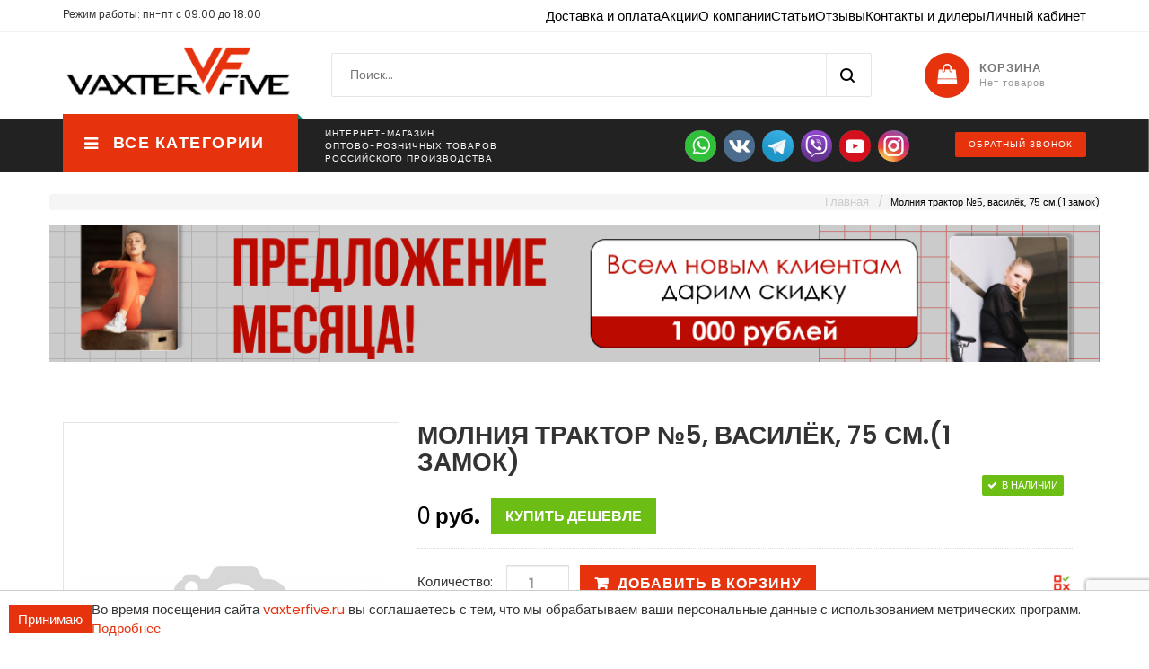

--- FILE ---
content_type: text/html; charset=UTF-8
request_url: https://vaxterfive.ru/katalog/czex/furnitura/molnii/molniya-traktor/molniya-traktor-%E2%84%965,-vasilyok,-75-sm.(1-zamok)-9774/
body_size: 17513
content:
<!DOCTYPE html>
<html lang="ru">
<head>
<meta http-equiv="x-ua-compatible" content="ie=edge">
<base href="https://vaxterfive.ru/" />
<title>Молния трактор №5, василёк, 75 см.(1 замок)  купить оптом во Владимире с доставкой по России</title>
<meta name="description" content="Купить Молния трактор №5, василёк, 75 см.(1 замок)  оптом и в розницу во Владимире с доставкой по России по приятной цене. Подробности на сайте или по телефону +7 900 474 3000">
<meta name="viewport" content="width=device-width, initial-scale=1, maximum-scale=1">
<link rel="icon" href="favicon.ico" type="image/x-icon" />
<!-- CSS Style -->
<link rel="stylesheet" type="text/css" href="https://maxcdn.bootstrapcdn.com/bootstrap/3.3.7/css/bootstrap.min.css">
<link rel="stylesheet" type="text/css" href="https://cdnjs.cloudflare.com/ajax/libs/font-awesome/4.7.0/css/font-awesome.css" media="all">
<link rel="stylesheet" type="text/css" href="https://cdnjs.cloudflare.com/ajax/libs/owl-carousel/1.3.3/owl.carousel.min.css">
<link rel="stylesheet" type="text/css" href="https://cdnjs.cloudflare.com/ajax/libs/owl-carousel/1.3.3/owl.theme.min.css">
<link rel="stylesheet" type="text/css" href="assets/templates/css/jquery.mobile-menu.css">
<link rel="stylesheet" type="text/css" href="assets/templates/css/style.css" media="all">
<link rel="stylesheet" type="text/css" href="assets/templates/css/revslider.css">
<!-- Google Fonts -->
<link href='https://fonts.googleapis.com/css?family=Open+Sans:700,600,800,400' rel='stylesheet' type='text/css'>
<link href='https://fonts.googleapis.com/css?family=Poppins:400,300,500,600,700' rel='stylesheet' type='text/css'>

<!-- AstraFit.Loader -->
<!--script>
(function(d,s,id,shop,locale){  
    if(d.getElementById(id))return;
    var host="https://widget.astrafit.com",js,fjs=d.getElementsByTagName(s)[0];
    d.astrafitSettings={ host:host,shopID:shop,locale:locale};
    js=d.createElement(s);js.id=id;js.async=true;js.src=host+"/js/loader.starter.js";
    fjs.parentNode.insertBefore(js,fjs);
}(document, "script", "astrafit-loader", 2388, "ru"));
</script-->
<!-- /AstraFit.Loader -->



<link rel="stylesheet" href="/assets/components/minishop2/css/web/default.css?v=888c7ca881" type="text/css" />
<link rel="stylesheet" href="/assets/components/minishop2/css/web/lib/jquery.jgrowl.min.css" type="text/css" />
<script>miniShop2Config = {"close_all_message":"\u0437\u0430\u043a\u0440\u044b\u0442\u044c \u0432\u0441\u0435","cssUrl":"\/assets\/components\/minishop2\/css\/web\/","jsUrl":"\/assets\/components\/minishop2\/js\/web\/","actionUrl":"\/assets\/components\/minishop2\/action.php","ctx":"web","price_format":[2,"."," "],"price_format_no_zeros":true,"weight_format":[3,"."," "],"weight_format_no_zeros":true};</script>
<script type="text/javascript">eShopLogisticConfig = {"actionUrl":"\/assets\/components\/eshoplogistic\/action.php","assetsUrl":"\/assets\/components\/eshoplogistic\/","payment_on":"0","currency":"\u0440.","pvz_select":"\u0412\u044b\u0431\u0440\u0430\u0442\u044c \u043f\u0443\u043d\u043a\u0442 \u0441\u0430\u043c\u043e\u0432\u044b\u0432\u043e\u0437\u0430","pvz_change":"\u0418\u0437\u043c\u0435\u043d\u0438\u0442\u044c \u043f\u0443\u043d\u043a\u0442 \u0441\u0430\u043c\u043e\u0432\u044b\u0432\u043e\u0437\u0430","price":"\u0421\u0442\u043e\u0438\u043c\u043e\u0441\u0442\u044c","time":"\u0421\u0440\u043e\u043a"};</script>
<link rel="stylesheet" href="/assets/components/eshoplogistic/css/web/custom.css?v=0.1.2" type="text/css" />
<link rel="stylesheet" href="/assets/components/msoptionsprice/css/web/default.css?v=a9e6edea" type="text/css" />
<script type="text/javascript">msOptionsPriceConfig={"assetsBaseUrl":"\/assets\/","assetsUrl":"\/assets\/components\/msoptionsprice\/","actionUrl":"\/assets\/components\/msoptionsprice\/action.php","allow_zero_cost":false,"allow_zero_old_cost":true,"allow_zero_mass":false,"allow_zero_article":false,"allow_zero_count":false,"allow_remains":false,"miniShop2":{"version":"2.8.3-pl"},"ctx":"web","version":"2.5.22-beta-2"};</script>
<link rel="stylesheet" href="/assets/components/mssaleprice/css/web/default.css?v=2d36f3d176" type="text/css" />
<link rel="stylesheet" href="/assets/components/msearch2/css/web/default.css" type="text/css" />

	<script type="text/javascript">
		if (typeof mse2Config == "undefined") {mse2Config = {"cssUrl":"\/assets\/components\/msearch2\/css\/web\/","jsUrl":"\/assets\/components\/msearch2\/js\/web\/","actionUrl":"\/assets\/components\/msearch2\/action.php"};}
		if (typeof mse2FormConfig == "undefined") {mse2FormConfig = {};}
		mse2FormConfig["2cc375343e7e34e0988913524d78c1514c7be4e3"] = {"autocomplete":"results","queryVar":"query","minQuery":3,"pageId":3741};
	</script>
<link rel="stylesheet" href="/assets/components/comparison/css/default.css" type="text/css" />
<link rel="canonical" href="https://vaxterfive.ru/katalog/czex/furnitura/molnii/molniya-traktor/molniya-traktor-№5,-vasilyok,-75-sm.(1-zamok)-9774/"/>

	<script type="text/javascript">
		if (typeof mse2Config == "undefined") {mse2Config = {"cssUrl":"\/assets\/components\/msearch2\/css\/web\/","jsUrl":"\/assets\/components\/msearch2\/js\/web\/","actionUrl":"\/assets\/components\/msearch2\/action.php"};}
		if (typeof mse2FormConfig == "undefined") {mse2FormConfig = {};}
		mse2FormConfig["fec969e3f5f844c09fef014207073fc7ca64c5d2"] = {"autocomplete":"results","queryVar":"query","minQuery":3,"pageId":9774};
	</script>
<link rel="stylesheet" href="/assets/components/ajaxform/css/default.css" type="text/css" />
<script src="https://www.google.com/recaptcha/api.js?onload=ReCaptchaCallbackV3&render=6LcNAwskAAAAADhmW-kxMB-SzQs8LJZdUMzMPaZX" async></script>
</head>
<body class="cms-index-index cms-home-page">
<div id="page"> 
<header>
    <div class="header-container">
      <div class="container">
        <div class="row"> 
          <div class="col-xs-12 col-sm-12 col-md-3 col-lg-3 pull-left">
            <div class="block-language-wrapper">
                Режим работы: пн-пт с 09.00 до 18.00
            </div>
          </div>
           
          <div class="col-xs-12 col-sm-12 col-md-9 col-lg-9 hidden-xs">
            <div class="menu-top">
           
                <ul class="test">
                    <li><a href="dostavka-i-oplata/">Доставка и оплата</a></li>
                    <li><a href="akczii/">Акции</a></li>
                    <li><a href="o-nas/">О компании</a></li>
                    <li><a href="zarabotat/stati/">Статьи</a>
                        <!--a class="menu-caret" href="zarabotat/stati/">Статьи</a>
                        <ul class="test">
                          <li><a href="zarabotat/investiczii/">Инвестиции</a></li>
                          <li><a href="zarabotat/svoj-brend/">Свой бренд</a></li>
                          <li><a href="zarabotat/marketplace/">Marketplace</a></li>
                        </ul-->
                    </li>
                    <li><a href="otzyivyi/">Отзывы</a></li>
                    <li><a href="kontaktyi/">Контакты и дилеры</a></li>
                    <li><a href="lichnyij-kabinet/">Личный кабинет</a></li>
                </ul>


            </div>
          </div>
        
          
        </div>
      </div>
    </div>
    
    <div class="container">
      <div class="row">
          
        <div class="col-lg-3 col-md-3 col-sm-3 col-xs-12 logo-block"> 
          <div class="logo"> 
              <a href="/">
                  <img alt="Логотип" src="assets/templates/images/logo.png"> 
              </a> 
          </div>
        </div>
        
        <div class="col-lg-7 col-md-6 col-sm-5 col-xs-3 hidden-xs category-search-form">
          <div class="search-box">
            <form data-key="2cc375343e7e34e0988913524d78c1514c7be4e3" action="poisk/" method="get" class="msearch2" id="mse2_form">
    <input type="text" name="query" id="search" class="search searchbox" placeholder="Поиск..." value=""  />
    <button type="submit" class="search-btn-bg"></button>
</form>

          </div>
        </div>
       
        <div class="col-lg-2 col-md-4 col-sm-4 col-xs-12 card_wishlist_area">
          <div class="mm-toggle-wrap">
            <div class="mm-toggle"><i class="fa fa-align-justify"></i><span class="mm-label">Меню</span> </div>
          </div>
          <div class="top-cart-contain" id="top-cart-contain"> 
            <div class="msMiniCart" id="msMiniCart">
    <div class="empty mini-cart">
        <!-- <div data-toggle="dropdown" data-hover="dropdown" class="basket dropdown-toggle">  -->
        <div data-hover="dropdown" class="basket dropdown-toggle"> 
            <a href="cart/">
                <span class="price hidden-xs">Корзина</span> 
                <span class="cart_count hidden-xs">Нет товаров</span> 
            </a> 
        </div>
    </div>
    
    <div class="not_empty mini-cart">
        <div data-hover="dropdown" class="basket dropdown-toggle"> 
            <a href="cart/">
                <span class="price hidden-xs">Корзина (<span class="ms2_total_count">0</span>)</span> 
                <span class="cart_count hidden-xs">Сумма (<span class="ms2_total_cost">0</span>)</span> 
            </a> 
        </div>
    </div>
</div>
          </div>
        </div>
        
      </div>
    </div>
    
    <nav class="hidden-xs">
      <div class="nav-container">
        <div class="col-md-3 col-xs-12 col-sm-4">
          <div class="mega-container visible-lg visible-md visible-sm">
            <div class="navleft-container">
              <div class="mega-menu-title" id="mega-menu-title">
                <h3><i class="fa fa-navicon"></i> Все категории</h3>
              </div>
              <div class="mega-menu-category" id="mega-menu-category" style="display:none;">
                <ul class="nav"><li class="parent">
    <a href="katalog/igrovaya-forma/">Виды спорта</a>
    <div class="wrap-popup">
      <div class="popup">
            <ul class="nav"><li class="parent">
    <a href="katalog/igrovaya-forma/futbol/">Игровая форма</a>
    <div class="wrap-popup">
      <div class="popup">
            <ul class="nav"><li><a href="katalog/igrovaya-forma/futbol/prima/">Prima</a></li><li><a href="katalog/igrovaya-forma/futbol/line/">Line</a></li><li><a href="katalog/igrovaya-forma/futbol/round/">Round</a></li><li><a href="katalog/igrovaya-forma/futbol/order/">Order</a></li><li><a href="katalog/igrovaya-forma/futbol/serdito/">VF-Lite</a></li><li><a href="katalog/igrovaya-forma/futbol/niktai/">Niktai</a></li><li><a href="katalog/igrovaya-forma/futbol/country/">Country</a></li><li><a href="katalog/igrovaya-forma/futbol/digma/">Digma</a></li><li><a href="katalog/igrovaya-forma/futbol/spike/">Spike</a></li><li><a href="katalog/igrovaya-forma/futbol/vaxter/">Vaxter</a></li><li><a href="katalog/igrovaya-forma/futbol/bee-2/">Bee-2</a></li><li><a href="katalog/igrovaya-forma/futbol/bold/">Bold</a></li><li><a href="katalog/igrovaya-forma/futbol/drop/">Drop</a></li><li><a href="katalog/igrovaya-forma/futbol/diamond/">Diamond</a></li><li><a href="katalog/igrovaya-forma/futbol/ekipirovka-vratarya/">Экипировка вратаря</a></li></ul>
      </div>
    </div>
</li><li class="parent">
    <a href="katalog/igrovaya-forma/basketbolnaya-forma/">Баскетбольная форма</a>
    <div class="wrap-popup">
      <div class="popup">
            <ul class="nav"><li><a href="katalog/igrovaya-forma/basketbolnaya-forma/muzhskaya-forma/">Мужская форма</a></li><li><a href="katalog/igrovaya-forma/basketbolnaya-forma/zhenskaya-forma/">Женская форма</a></li></ul>
      </div>
    </div>
</li><li class="parent">
    <a href="katalog/igrovaya-forma/fitnes-i-joga/">Фитнес и йога</a>
    <div class="wrap-popup">
      <div class="popup">
            <ul class="nav"><li><a href="katalog/igrovaya-forma/fitnes-i-joga/legginsyi-mma/">Лосиины</a></li><li><a href="katalog/igrovaya-forma/fitnes-i-joga/rashgardyi-mma/">Рашгарды</a></li><li><a href="katalog/igrovaya-forma/fitnes-i-joga/majki-i-topyi/">Майки и топы</a></li></ul>
      </div>
    </div>
</li><li><a href="katalog/igrovaya-forma/volejbolnaya-forma/">Волейбольная форма</a></li><li><a href="katalog/igrovaya-forma/karate/">Карате</a></li><li><a href="katalog/igrovaya-forma/mma/">MMA</a></li><li><a href="katalog/igrovaya-forma/tennis/">Теннис</a></li><li><a href="katalog/igrovaya-forma/boks/">Бокс</a></li><li><a href="katalog/igrovaya-forma/borba/">Борьба</a></li><li><a href="katalog/igrovaya-forma/xokkejnaya-forma/">Хоккейная форма</a></li><li><a href="katalog/igrovaya-forma/motokross/">Мотокросс</a></li><li><a href="katalog/igrovaya-forma/pejntbol/">Пейнтбол</a></li><li><a href="katalog/igrovaya-forma/sambo/">Самбо</a></li><li><a href="katalog/igrovaya-forma/greblya/">Гребля</a></li><li><a href="katalog/igrovaya-forma/amerikanskij-futbol/">Американский футбол</a></li><li><a href="katalog/igrovaya-forma/girevoj-sport/">Гиревой спорт</a></li></ul>
      </div>
    </div>
</li><li class="parent">
    <a href="katalog/sportivnyie-kostyumyi/">Спортивные костюмы</a>
    <div class="wrap-popup">
      <div class="popup">
            <ul class="nav"><li><a href="katalog/sportivnyie-kostyumyi/paradnyie-kostyumyi/">Парадные костюмы</a></li><li><a href="katalog/sportivnyie-kostyumyi/vetrozashhitnyie-kostyumyi/">Ветрозащитные костюмы</a></li><li><a href="katalog/sportivnyie-kostyumyi/trenirovochnyie-kostyumyi/">Тренировочные костюмы</a></li><li><a href="katalog/sportivnyie-kostyumyi/zhenskie-sportivnyie-kostyumyi/">Женские спортивные костюмы</a></li><li><a href="katalog/sportivnyie-kostyumyi/muzhskie-sportivnyie-kostyumyi/">Мужские спортивные костюмы</a></li></ul>
      </div>
    </div>
</li><li class="parent">
    <a href="katalog/verxnyaya-odezhda/">Верхняя одежда</a>
    <div class="wrap-popup">
      <div class="popup">
            <ul class="nav"><li><a href="katalog/verxnyaya-odezhda/zhiletki/">Жилетки</a></li><li><a href="katalog/verxnyaya-odezhda/anoraki/">Анораки</a></li><li><a href="katalog/verxnyaya-odezhda/kurtki/">Куртки женские</a></li><li><a href="katalog/verxnyaya-odezhda/kurtki-muzhskie/">Куртки мужские</a></li></ul>
      </div>
    </div>
</li><li class="parent">
    <a href="katalog/casual/">Casual</a>
    <div class="wrap-popup">
      <div class="popup">
            <ul class="nav"><li><a href="katalog/casual/shortyi/">Шорты женские</a></li><li><a href="katalog/casual/kostyumyi/">Костюмы</a></li><li class="parent">
    <a href="katalog/casual/futbolki/">Футболки и поло</a>
    <div class="wrap-popup">
      <div class="popup">
            <ul class="nav"><li><a href="katalog/casual/futbolki/longslivyi/">Лонгсливы</a></li><li><a href="katalog/casual/futbolki/polo/">Поло</a></li><li><a href="katalog/casual/futbolki/zhenskie-futbolki/">Женские футболки</a></li><li><a href="katalog/casual/futbolki/muzhskie-futbolki/">Мужские футболки</a></li></ul>
      </div>
    </div>
</li><li><a href="katalog/casual/xudi/">Худи женские</a></li><li><a href="katalog/casual/shtanyi/">Штаны женские</a></li><li><a href="katalog/casual/svitshotyi/">Свитшоты женские</a></li><li><a href="katalog/casual/rowan.style/">Худи мужские</a></li><li><a href="katalog/casual/olimpijki-i-koftyi/">Олимпийки и кофты</a></li><li><a href="katalog/casual/shkolnaya-forma/">Школьная форма</a></li><li><a href="katalog/casual/dzhinsyi/">Джинсы</a></li><li><a href="katalog/casual/platya/">Платья</a></li><li><a href="katalog/casual/yubki/">Юбки</a></li><li><a href="katalog/casual/natelnoe-bele/">Нательное белье</a></li><li><a href="katalog/casual/shortyi-muzhskie/">Шорты мужские</a></li><li><a href="katalog/casual/shtanyi-muzhskie/">Штаны мужские</a></li><li><a href="katalog/casual/svitshotyi-muzhskie/">Свитшоты мужские</a></li></ul>
      </div>
    </div>
</li><li class="parent">
    <a href="katalog/golovnyie-uboryi/">Головные уборы</a>
    <div class="wrap-popup">
      <div class="popup">
            <ul class="nav"><li><a href="katalog/golovnyie-uboryi/panamyi/">Панамы</a></li><li><a href="katalog/golovnyie-uboryi/besjbolki/">Бейсболки</a></li><li><a href="katalog/golovnyie-uboryi/shapki/">Шапки</a></li><li><a href="katalog/golovnyie-uboryi/povyazki/">Повязки</a></li></ul>
      </div>
    </div>
</li><li class="parent">
    <a href="katalog/getryi-i-noski/">Гетры и носки</a>
    <div class="wrap-popup">
      <div class="popup">
            <ul class="nav"><li><a href="katalog/getryi-i-noski/getryi/">Гетры</a></li><li><a href="katalog/getryi-i-noski/noski/">Носки</a></li></ul>
      </div>
    </div>
</li><li class="parent">
    <a href="katalog/sumki-i-ryukzaki/">Сумки и рюкзаки</a>
    <div class="wrap-popup">
      <div class="popup">
            <ul class="nav"><li><a href="katalog/sumki-i-ryukzaki/sumki/">Сумки и баулы</a></li><li><a href="katalog/sumki-i-ryukzaki/meshki-dlya-obuvi/">Мешки для обуви</a></li><li><a href="katalog/sumki-i-ryukzaki/ryukzaki/">Рюкзаки</a></li></ul>
      </div>
    </div>
</li><li class="parent">
    <a href="katalog/sportivnyij-inventar/">Спортивный инвентарь</a>
    <div class="wrap-popup">
      <div class="popup">
            <ul class="nav"><li><a href="katalog/sportivnyij-inventar/lyizhi/">Лыжи</a></li><li><a href="katalog/sportivnyij-inventar/myachi/">Мячи</a></li><li><a href="katalog/sportivnyij-inventar/manishki/">Манишки</a></li><li><a href="katalog/sportivnyij-inventar/inventar/">Инвентарь</a></li><li><a href="katalog/sportivnyij-inventar/xokkej/">Хоккей</a></li><li><a href="katalog/sportivnyij-inventar/legkaya-atletika/">Легкая атлетика</a></li><li><a href="katalog/sportivnyij-inventar/tennis/">Теннис</a></li><li><a href="katalog/sportivnyij-inventar/volejbol/">Волейбол</a></li><li><a href="katalog/sportivnyij-inventar/universalnoe/">Универсальное</a></li><li><a href="katalog/sportivnyij-inventar/perchatki/">Перчатки</a></li></ul>
      </div>
    </div>
</li><li class="parent">
    <a href="katalog/furnitura/">Швейная фурнитура</a>
    <div class="wrap-popup">
      <div class="popup">
            <ul class="nav"><li><a href="katalog/furnitura/lyuversyi/">Люверсы</a></li><li><a href="katalog/furnitura/igolki/">Иголки</a></li><li><a href="katalog/furnitura/molnii/">Молнии</a></li><li><a href="katalog/furnitura/nitki/">Нитки</a></li><li><a href="katalog/furnitura/rezinki/">Резинки</a></li><li><a href="katalog/furnitura/shnurki-i-shnuryi/">Шнурки и шнуры</a></li></ul>
      </div>
    </div>
</li><li class="parent">
    <a href="katalog/tipografiya/">Типография</a>
    <div class="wrap-popup">
      <div class="popup">
            <ul class="nav"><li><a href="katalog/tipografiya/dtf-pechat/">DTF - печать</a></li><li><a href="katalog/tipografiya/vyishivka/">Вышивка</a></li><li><a href="katalog/tipografiya/sublimaczionnaya-pechat/">Сублимационная печать</a></li><li><a href="katalog/tipografiya/shelkografiya/">Шелкография</a></li></ul>
      </div>
    </div>
</li><li class="parent">
    <a href="katalog/otrez-tkanej/">Ткани</a>
    <div class="wrap-popup">
      <div class="popup">
            <ul class="nav"><li><a href="katalog/otrez-tkanej/tkani-dlya-pechati/">Ткани для печати</a></li><li><a href="katalog/otrez-tkanej/trikotazh/">Трикотаж</a></li><li><a href="katalog/otrez-tkanej/matrasnyij-tik/">Матрасный тик</a></li><li><a href="katalog/otrez-tkanej/ogneupornaya-propitka-op/">Огнеупорная пропитка - ОП</a></li><li><a href="katalog/otrez-tkanej/vodoottalkivayushhaya-propitka-vo/">Водоотталкивающая пропитка - ВО</a></li><li><a href="katalog/otrez-tkanej/svetoprochnaya-kombinirovannaya-povyishennoj-vodoupornosti-skpv/">Светопрочная комбинированная повышенной водоупорности - СКПВ</a></li><li><a href="katalog/otrez-tkanej/tkani-dlya-speczodezhdyi/">Ткани для спецодежды</a></li><li><a href="katalog/otrez-tkanej/tkan-dlya-kimono/">Ткань для КИМОНО</a></li><li><a href="katalog/otrez-tkanej/podkladochnyie-tkani/">Подкладочные ткани</a></li><li><a href="katalog/otrez-tkanej/flazhnaya-tkan/">Флажная ткань</a></li></ul>
      </div>
    </div>
</li><li class="parent">
    <a href="katalog/obuv/">Обувь</a>
    <div class="wrap-popup">
      <div class="popup">
            <ul class="nav"><li><a href="katalog/obuv/borczovki/">Борцовки</a></li><li><a href="katalog/obuv/sambovki/">Самбовки</a></li><li><a href="katalog/obuv/slanczyi/">Сланцы</a></li><li><a href="katalog/obuv/butsyi/">Бутсы</a></li></ul>
      </div>
    </div>
</li><li><a href="/constructor/">Конструктор Цен</a></li></ul>
              </div>
            </div>
          </div>
        </div>
        <!-- features box -->
        <div class="our-features-box hidden-xs">
          <div class="features-block">
            <div class="col-lg-7 col-md-9 col-xs-12 col-sm-8 offer-block">
                <div class="row">
                    <div class="col-lg-6 col-md-6 col-sm-9">
                      <div class="feature-box first">
                        <div class="content">
                            <h3 style="margin-top: -12px;font-size: 10px;line-height: 14px;">
                                ИНТЕРНЕТ-МАГАЗИН<br>
                                ОПТОВО-РОЗНИЧНЫХ ТОВАРОВ<br>
                                РОССИЙСКОГО ПРОИЗВОДСТВА
                            </h3>
                        </div>
                      </div>
                    </div>
                    <div class="col-lg-6 col-md-6 col-sm-5 socseti text-right">
                        <a href="https://wa.me/79004743000" target="_blank" title="Whatsapp" class=""><img src="assets/templates/images/whats.png" alt="Whatsapp"></a>
                        <a href="https://vk.me/-30960566" target="_blank" title="Vk" class=""><img src="assets/templates/images/vk.jpg" alt="VK"></a>
                        <a href="https://t.me/vaxterfivebot" target="_blank" title="Telegram" class=""><img src="assets/templates/images/teleg.png" alt="Telegram"></a>
                        <a href="viber://pa?chatURI=vaxterfiveru" target="_blank" title="Viber" class=""><img src="assets/templates/images/viber.png" alt="Viber"></a>
                        <a href="https://www.youtube.com/channel/UCpZnYareonoBoZyaPGis6bQ" target="_blank" title="Youtube" class=""><img src="assets/templates/images/yout.png" alt="Youtube"></a>
                        <a href="https://www.instagram.com/vaxterfive/" target="_blank" title="Instagram" class=""><img src="assets/templates/images/inst.jpeg" alt="Instagram"></a>

                        <!--a href="https://wa.me/79004743000" target="_blank" title="Messenger" class=""><img src="assets/templates/images/mes.jpg" alt="Messenger"></a-->
                        
                    </div>
                </div>
              <!--<span class="separator">/</span>
              <div class="feature-box">
                <div class="content">
                  <h3><a href="mailto:zakaz@vaxterfive.ru">zakaz@vaxterfive.ru</a></h3>
                </div>
              </div>
              <span class="separator">/</span>
              <div class="feature-box last">
                <div class="content">
                  <h3><a href="tel:+79004743000">+7 (900) 474-30-00</a></h3>
                </div>
              </div>-->
              
                          </div>

            <div class="col-lg-2 col-md-1 col-sm-2 hidden-sm hidden-md">
                <button type="button" class="offer-label" data-toggle="modal" data-target="#exampleModal">Обратный звонок</button>
            </div>
               
          </div>
        </div>
      </div>
    </nav>
</header>
<section class="main-container col1-layout">
  <div class="container">
    <div class="row">
      <div class="breadcrumbs">
    <ul class="breadcrumb" itemscope itemtype="http://schema.org/BreadcrumbList"><li itemprop="itemListElement" itemscope itemtype="http://schema.org/ListItem"><a href="/" itemprop="item"><span itemprop="name">Главная</span></a><meta itemprop="position" content="1"></li><li itemprop="itemListElement" itemscope itemtype="http://schema.org/ListItem"><a href="katalog/czex/furnitura/molnii/molniya-traktor/molniya-traktor-№5,-vasilyok,-75-sm.(1-zamok)-9774/" style="pointer-events:none;color: #feb600;" itemprop="item"><strong itemprop="name">Молния трактор №5, василёк, 75 см.(1 замок)</strong></a><meta itemprop="position" content="2"></li></ul>
</div>
      <a href="akczii/" class="akcii-on" style="margin-bottom: 50px;">
            <img src="assets/templates/images/banners/akcii-banner-2.jpg">
        </a>
      <div class="col-sm-12 col-xs-12">
        <article class="col-main">
          <div class="product-view">
              
            <div id="msProduct" class="product-essential" itemtype="http://schema.org/Product" itemscope>
                  <meta itemprop="mpn" content="9774" />
      <meta itemprop="name" content="Молния трактор №5, василёк, 75 см.(1 замок)" />
      <img src="/assets/components/minishop2/img/web/ms2_medium.png"
srcset="/assets/components/minishop2/img/web/ms2_medium@2x.png 2x"
alt="" title=""/>
  
      <meta itemprop="description" content="Молния трактор №5, василёк, 75 см.(1 замок)" />
      <div itemprop="offers" itemtype="https://schema.org/Offer" itemscope>
        <meta itemprop="category" content="Молния "Трактор"">  
        <link itemprop="url" href="https://vaxterfive.ru/katalog/czex/furnitura/molnii/molniya-traktor/molniya-traktor-№5,-vasilyok,-75-sm.(1-zamok)-9774/" />
        <meta itemprop="availability" content="https://schema.org/InStock" />
        <meta itemprop="priceCurrency" content="RUB" />
        <meta itemprop="itemCondition" content="https://schema.org/UsedCondition" />
        <!--meta itemprop="offerCount" content="1"-->
        <meta itemprop="price" content="0">
        <!--meta itemprop="lowPrice" content="0"-->
        <meta itemprop="priceValidUntil" content="2029-12-31" />
      </div>
      <div itemprop="aggregateRating" itemtype="https://schema.org/AggregateRating" itemscope>
        <meta itemprop="reviewCount" content="89" />
        <meta itemprop="ratingValue" content="5" />
      </div>
      <div itemprop="review" itemtype="https://schema.org/Review" itemscope>
        <div itemprop="author" itemtype="https://schema.org/Person" itemscope>
          <meta itemprop="name" content="Fred Benson" />
        </div>
        <div itemprop="reviewRating" itemtype="https://schema.org/Rating" itemscope>
          <meta itemprop="ratingValue" content="4" />
          <meta itemprop="bestRating" content="5" />
        </div>
      </div>
      <meta itemprop="sku" content="-" />
      <div itemprop="brand" itemtype="https://schema.org/Brand" itemscope>
        <meta itemprop="name" content="" />
      </div>    
              <form action="#" class="form-horizontal ms2_form mssaleprice_form msoptionsprice-product" method="post" id="product_addtocart_form">
              <input type="hidden" name="id" value="9774"/>
                <div class="product-img-box col-lg-4 col-sm-5 col-xs-12">
                  <div class="product-image">
                      <div id="msGallery">
            <img src="/assets/templates/images/5.jpg"
            srcset="/assets/templates/images/5.jpg"
            alt="" title=""/>
    </div>
                  </div>
                </div>
                <div class="product-shop col-lg-8 col-sm-7 col-xs-12">
                  <div class="product-name">
                    <h1>Молния трактор №5, василёк, 75 см.(1 замок)</h1>
                  </div>
                  <div class="price-block">
                    <div class="price-box">
                      <p class="special-price  mssaleprice-cost-9774"><span>0</span>  руб.</p>
                                                                      <div class="mssaleprice-prices">
                          <a href="https://t.me/vaxterfivebot" target="_blank" class="button btn-buy">Купить дешевле</a>
                          <!--                                                                                                       <div class="mssaleprice-price" onClick="$(`#product_price`).val(1).trigger(`change`);">
                                                                      <div class="mssaleprice-price__count">1 шт.</div>
                                                                      <div class="mssaleprice-price__price">0 руб.</div>
                                                                  </div>
                                                                                                      <div class="mssaleprice-price" onClick="$(`#product_price`).val(11).trigger(`change`);">
                                                                      <div class="mssaleprice-price__count">11 шт.</div>
                                                                      <div class="mssaleprice-price__price">0 руб.</div>
                                                                  </div>
                                                                                                      <div class="mssaleprice-price" onClick="$(`#product_price`).val(50).trigger(`change`);">
                                                                      <div class="mssaleprice-price__count">50 шт.</div>
                                                                      <div class="mssaleprice-price__price">0 руб.</div>
                                                                  </div>
                                                                                                      <div class="mssaleprice-price" onClick="$(`#product_price`).val(201).trigger(`change`);">
                                                                      <div class="mssaleprice-price__count">201 шт.</div>
                                                                      <div class="mssaleprice-price__price">0 руб.</div>
                                                                  </div>
                                                                     -->
                      </div>
                                                                  <p class="availability in-stock pull-right show"><span>В наличии</span></p>                    </div>
                  </div>
                  <div class="add-to-box">
                    <div class="add-to-cart">
                      <div class="pull-left">
                        <div class="custom pull-left"> 
                          <!--<button onClick="var result = document.getElementById('qty'); var qty = result.value; if( !isNaN( qty ) &amp;&amp; qty &gt; 0 ) result.value--;return false;" class="reduced items-count" type="button"><i class="fa fa-minus">&nbsp;</i></button>-->
                            <label for="product_price">Количество:</label>
                            <input type="number" name="count" id="product_price" class="form-control input-text qty" value="1"/>
                          <!--<button onClick="var result = document.getElementById('qty'); var qty = result.value; if( !isNaN( qty )) result.value++;return false;" class="increase items-count" type="button"><i class="fa fa-plus">&nbsp;</i></button>-->
                        </div>
                      </div>
                        <!-- AstraFit.button -->
                        <div class="astrafit-wdgt" 
                         data-id="9774" 
                         data-brand="Молния трактор №5, василёк, 75 см.(1 замок)" 
                         data-brand-code="no-brand-code" 
                         data-kind="" 
                         data-gender="" 
                         data-sizes-list="" 
                         data-sizes-grid="EU" 
                         data-canonical="katalog/czex/furnitura/molnii/molniya-traktor/molniya-traktor-№5,-vasilyok,-75-sm.(1-zamok)-9774/"
                         data-img=""
                         data-price-amount="0"
                         data-price-currency="RUB"
                        ></div>
                        <!-- /AstraFit.button -->
                        <button type="submit" class="button btn-cart" name="ms2_action" value="cart/add">Добавить в корзину</button>
                                    
                        <!--<button class="button btn-buy" type="button" data-toggle="modal" data-target="#buyModal">Купить дешевле</button>-->
                        
 <div class="pull-right" style="padding-top:8px">
  <div class="comparison comparison-default" data-id="9774" data-list="default">
    
	<a href="#" class="comparison-add comparison-link" data-text="Обновляю список..." >
	    <img src="/assets/images/sravni.png" width="24px">
    </a>

	<a href="#" class="comparison-remove comparison-link" data-text="Обновляю список...">
	    <img src="/assets/images/sravni.png" width="24px">
	</a>
	<a href="#" class="comparison-go">Сравнить</a>
	<span class="comparison-total">0</span>
</div> 
 </div>
                    </div>
                    <br>
                    <div class="pull-right">

         
                    </div>                
                  </div>
                  <div class="row">
                  <div class="col-md-12">
                    <h2 class="chars-title">Характеристики</h2>
                    <div class="short-description col-md-6">
                    
                    <div class="row chars">
                        
                    </div>
                    <div class="row chars">
                        <strong class="col-md-6 col-sm-6 col-xs-6">В наличии:</strong> 
                        <span class="col-md-6 col-sm-6 col-xs-6"><span class="msoptionsprice-count">7</span> шт</span>
                    </div>
                    
                    
                    <span class="count-product"  data-count="            7    "></span>
                    
                    
                  
                  </div>
                  <div class="short-description col-md-6">
                      
                    


                  </div>
                  </div>
                  </div>
                  <div class="row">
                      <div class="col-md-12">
                          <h2 class="chars-title">Описание товара</h2>
                          <div class="desc-product">
                              <p>Описание товара находится в стадии наполнения</p>
                              
                          </div>
                          
                      </div>
                  </div>
                </div>
              </form>
            </div>

            <div class="product-collateral">
                <div class="add_info">
                    <ul id="product-detail-tab" class="nav nav-tabs product-tabs" style="display:none;">
                      <!-- <li class="active"> <a href="#product_tabs_description" data-toggle="tab">Описание товара</a></li> -->
                    </ul>
                    <div id="productTabContent" class="tab-content">
                      <!-- <div class="tab-pane fade in active" id="product_tabs_description">
                        <div class="std">
                            <p>Описание товара находится в стадии наполнения</p>
                        </div>
                      </div> -->
                    </div>
                </div>
            </div>
            
            
            <!-- Может быть интересно -->
                        
                        <div class="featured-pro-block">
                <div class="slider-items-products">
                  <div class="new-arrivals-block">
                    <div class="block-title">
                      <h2>Может быть интересно</h2>
                    </div>
                    <div id="new-arrivals-slider" class="product-flexslider hidden-buttons">
                      <div class="home-block-inner"> </div>
                      <div class="slider-items slider-width-col4 products-grid block-content">
                        <div class="item">
    <form action="#" class="form-horizontal ms2_form" method="post" id="product_addtocart_form">
        <input type="hidden" name="id" value="9741"/>
        <input type="hidden" name="count" value="1"/>
        <input type="hidden" name="options" value="[]"/>
        <div class="item-inner">
            <div class="item-img">
                <div class="item-img-info">
                    <a href="katalog/czex/furnitura/molnii/molniya-traktor/molniya-traktor-№5,-chernaya-18sm.(n/r)-9741/" class="product-image">
                        <img src="assets/templates/images/5.jpg" alt="Молния трактор №5, черная 18см.(н/р)">
                    </a>
                    
                    
                </div>
            </div>
            <div class="item-info">
                <div class="info-inner">
                    <div class="item-title"><a href="katalog/czex/furnitura/molnii/molniya-traktor/molniya-traktor-№5,-chernaya-18sm.(n/r)-9741/" title="Молния трактор №5, черная 18см.(н/р)">Молния трактор №5, черная 18см.(н/р)</a></div>
                    <div class="item-content">
                        <div class="item-price">
                            <div class="price-box">
                                                                                                <p class="special-price" data-price="0">0 руб.</p>
                            </div>
                        </div>
                        <div class="action">
                            <button class="button btn-cart" type="submit" name="ms2_action" value="cart/add"><span>В корзину</span></button>
                        </div>
                    </div>
                </div>
            </div>
        </div>
    </form>
</div>
<div class="item">
    <form action="#" class="form-horizontal ms2_form" method="post" id="product_addtocart_form">
        <input type="hidden" name="id" value="10431"/>
        <input type="hidden" name="count" value="1"/>
        <input type="hidden" name="options" value="[]"/>
        <div class="item-inner">
            <div class="item-img">
                <div class="item-img-info">
                    <a href="katalog/czex/furnitura/molnii/molniya-traktor/molniya-traktor-№5-krasnaya-55-sm.(1-zamok)-10431/" class="product-image">
                        <img src="assets/templates/images/5.jpg" alt="Молния трактор №5 красная 55 см.(1 замок)">
                    </a>
                    
                    
                </div>
            </div>
            <div class="item-info">
                <div class="info-inner">
                    <div class="item-title"><a href="katalog/czex/furnitura/molnii/molniya-traktor/molniya-traktor-№5-krasnaya-55-sm.(1-zamok)-10431/" title="Молния трактор №5 красная 55 см.(1 замок)">Молния трактор №5 красная 55 см.(1 замок)</a></div>
                    <div class="item-content">
                        <div class="item-price">
                            <div class="price-box">
                                                                                                <p class="special-price" data-price="0">0 руб.</p>
                            </div>
                        </div>
                        <div class="action">
                            <button class="button btn-cart" type="submit" name="ms2_action" value="cart/add"><span>В корзину</span></button>
                        </div>
                    </div>
                </div>
            </div>
        </div>
    </form>
</div>
<div class="item">
    <form action="#" class="form-horizontal ms2_form" method="post" id="product_addtocart_form">
        <input type="hidden" name="id" value="10452"/>
        <input type="hidden" name="count" value="1"/>
        <input type="hidden" name="options" value="[]"/>
        <div class="item-inner">
            <div class="item-img">
                <div class="item-img-info">
                    <a href="katalog/czex/furnitura/molnii/molniya-traktor/molniya-traktor-№5,-belaya-60-sm.(1-zamok)-10452/" class="product-image">
                        <img src="assets/templates/images/5.jpg" alt="Молния трактор №5, белая 60 см.(1 замок)">
                    </a>
                    
                    
                </div>
            </div>
            <div class="item-info">
                <div class="info-inner">
                    <div class="item-title"><a href="katalog/czex/furnitura/molnii/molniya-traktor/molniya-traktor-№5,-belaya-60-sm.(1-zamok)-10452/" title="Молния трактор №5, белая 60 см.(1 замок)">Молния трактор №5, белая 60 см.(1 замок)</a></div>
                    <div class="item-content">
                        <div class="item-price">
                            <div class="price-box">
                                                                                                <p class="special-price" data-price="0">0 руб.</p>
                            </div>
                        </div>
                        <div class="action">
                            <button class="button btn-cart" type="submit" name="ms2_action" value="cart/add"><span>В корзину</span></button>
                        </div>
                    </div>
                </div>
            </div>
        </div>
    </form>
</div>
<div class="item">
    <form action="#" class="form-horizontal ms2_form" method="post" id="product_addtocart_form">
        <input type="hidden" name="id" value="9762"/>
        <input type="hidden" name="count" value="1"/>
        <input type="hidden" name="options" value="[]"/>
        <div class="item-inner">
            <div class="item-img">
                <div class="item-img-info">
                    <a href="katalog/czex/furnitura/molnii/molniya-traktor/molniya-traktor-№5-seraya-80-sm-9762/" class="product-image">
                        <img src="assets/templates/images/5.jpg" alt="Молния трактор №5 серая 80 см.">
                    </a>
                    
                    
                </div>
            </div>
            <div class="item-info">
                <div class="info-inner">
                    <div class="item-title"><a href="katalog/czex/furnitura/molnii/molniya-traktor/molniya-traktor-№5-seraya-80-sm-9762/" title="Молния трактор №5 серая 80 см.">Молния трактор №5 серая 80 см.</a></div>
                    <div class="item-content">
                        <div class="item-price">
                            <div class="price-box">
                                                                                                <p class="special-price" data-price="0">0 руб.</p>
                            </div>
                        </div>
                        <div class="action">
                            <button class="button btn-cart" type="submit" name="ms2_action" value="cart/add"><span>В корзину</span></button>
                        </div>
                    </div>
                </div>
            </div>
        </div>
    </form>
</div>
<div class="item">
    <form action="#" class="form-horizontal ms2_form" method="post" id="product_addtocart_form">
        <input type="hidden" name="id" value="10427"/>
        <input type="hidden" name="count" value="1"/>
        <input type="hidden" name="options" value="[]"/>
        <div class="item-inner">
            <div class="item-img">
                <div class="item-img-info">
                    <a href="katalog/czex/furnitura/molnii/molniya-traktor/molniya-traktor-№5-krasnaya-60-sm.(1-zamok)-10427/" class="product-image">
                        <img src="assets/templates/images/5.jpg" alt="Молния трактор №5 красная 60 см.(1 замок)">
                    </a>
                    
                    
                </div>
            </div>
            <div class="item-info">
                <div class="info-inner">
                    <div class="item-title"><a href="katalog/czex/furnitura/molnii/molniya-traktor/molniya-traktor-№5-krasnaya-60-sm.(1-zamok)-10427/" title="Молния трактор №5 красная 60 см.(1 замок)">Молния трактор №5 красная 60 см.(1 замок)</a></div>
                    <div class="item-content">
                        <div class="item-price">
                            <div class="price-box">
                                                                                                <p class="special-price" data-price="0">0 руб.</p>
                            </div>
                        </div>
                        <div class="action">
                            <button class="button btn-cart" type="submit" name="ms2_action" value="cart/add"><span>В корзину</span></button>
                        </div>
                    </div>
                </div>
            </div>
        </div>
    </form>
</div>
<div class="item">
    <form action="#" class="form-horizontal ms2_form" method="post" id="product_addtocart_form">
        <input type="hidden" name="id" value="9857"/>
        <input type="hidden" name="count" value="1"/>
        <input type="hidden" name="options" value="[]"/>
        <div class="item-inner">
            <div class="item-img">
                <div class="item-img-info">
                    <a href="katalog/czex/furnitura/molnii/molniya-traktor/molniya-traktor-№5,-seraya-80sm.(1-zamok)-9857/" class="product-image">
                        <img src="assets/templates/images/5.jpg" alt="Молния трактор №5, серая 80см.(1 замок)">
                    </a>
                    
                    
                </div>
            </div>
            <div class="item-info">
                <div class="info-inner">
                    <div class="item-title"><a href="katalog/czex/furnitura/molnii/molniya-traktor/molniya-traktor-№5,-seraya-80sm.(1-zamok)-9857/" title="Молния трактор №5, серая 80см.(1 замок)">Молния трактор №5, серая 80см.(1 замок)</a></div>
                    <div class="item-content">
                        <div class="item-price">
                            <div class="price-box">
                                                                                                <p class="special-price" data-price="0">0 руб.</p>
                            </div>
                        </div>
                        <div class="action">
                            <button class="button btn-cart" type="submit" name="ms2_action" value="cart/add"><span>В корзину</span></button>
                        </div>
                    </div>
                </div>
            </div>
        </div>
    </form>
</div>
<div class="item">
    <form action="#" class="form-horizontal ms2_form" method="post" id="product_addtocart_form">
        <input type="hidden" name="id" value="10441"/>
        <input type="hidden" name="count" value="1"/>
        <input type="hidden" name="options" value="[]"/>
        <div class="item-inner">
            <div class="item-img">
                <div class="item-img-info">
                    <a href="katalog/czex/furnitura/molnii/molniya-traktor/molniya-traktor-№5,-temno-sinyaya-85-sm.-(2-zamka)-10441/" class="product-image">
                        <img src="assets/templates/images/5.jpg" alt="Молния трактор №5, темно-синяя 85 см. (2 замка)">
                    </a>
                    
                    
                </div>
            </div>
            <div class="item-info">
                <div class="info-inner">
                    <div class="item-title"><a href="katalog/czex/furnitura/molnii/molniya-traktor/molniya-traktor-№5,-temno-sinyaya-85-sm.-(2-zamka)-10441/" title="Молния трактор №5, темно-синяя 85 см. (2 замка)">Молния трактор №5, темно-синяя 85 см. (2 замка)</a></div>
                    <div class="item-content">
                        <div class="item-price">
                            <div class="price-box">
                                                                                                <p class="special-price" data-price="0">0 руб.</p>
                            </div>
                        </div>
                        <div class="action">
                            <button class="button btn-cart" type="submit" name="ms2_action" value="cart/add"><span>В корзину</span></button>
                        </div>
                    </div>
                </div>
            </div>
        </div>
    </form>
</div>
<div class="item">
    <form action="#" class="form-horizontal ms2_form" method="post" id="product_addtocart_form">
        <input type="hidden" name="id" value="9749"/>
        <input type="hidden" name="count" value="1"/>
        <input type="hidden" name="options" value="[]"/>
        <div class="item-inner">
            <div class="item-img">
                <div class="item-img-info">
                    <a href="katalog/czex/furnitura/molnii/molniya-traktor/molniya-traktor-№5,-temno-sinyaya-40sm.(1-zamok)-9749/" class="product-image">
                        <img src="assets/templates/images/5.jpg" alt="Молния трактор №5, темно синяя 40см.(1 замок)">
                    </a>
                    
                    
                </div>
            </div>
            <div class="item-info">
                <div class="info-inner">
                    <div class="item-title"><a href="katalog/czex/furnitura/molnii/molniya-traktor/molniya-traktor-№5,-temno-sinyaya-40sm.(1-zamok)-9749/" title="Молния трактор №5, темно синяя 40см.(1 замок)">Молния трактор №5, темно синяя 40см.(1 замок)</a></div>
                    <div class="item-content">
                        <div class="item-price">
                            <div class="price-box">
                                                                                                <p class="special-price" data-price="0">0 руб.</p>
                            </div>
                        </div>
                        <div class="action">
                            <button class="button btn-cart" type="submit" name="ms2_action" value="cart/add"><span>В корзину</span></button>
                        </div>
                    </div>
                </div>
            </div>
        </div>
    </form>
</div>
                      </div>
                    </div>
                  </div>
                </div>
            </div>
                        
            <!-- Просмотренные товары -->
            
            
            
            <!-- С этим товаром покупают -->
                      </div>
        </article>
      </div>
    </div>
  </div>
</section>
<noindex>
    <section class="advantages_wrap">
	<div class="container">
		<div class="section_title">Почему выбирают нас</div>
		<div class="advantages_items">
			<div class="advantages_item">
			    <div class="advantages_item-image">
		            <img src="assets/templates/images/icon-advatages/komfort.png" alt="Комфорт">
			    </div>
			    <div class="advantages_item-text">
    				<div>Комфорт</div>
    				<p>Форма с учетом анатомических особенностей</p>
				</div>
			</div>
			<div class="advantages_item">
			    <div class="advantages_item-image">
			        <img src="assets/templates/images/icon-advatages/skorost.png" alt="Скорость">
			    </div>
			    <div class="advantages_item-text">
			        <div>Скорость</div>
				    <p>Современное оборудование для экономии времени и ваших денег</p>
			    </div>
			</div>
			<div class="advantages_item">
			    <div class="advantages_item-image">
			        <img src="assets/templates/images/icon-advatages/kachestvo.png" alt="Качество">
			    </div>
			    <div class="advantages_item-text">
			        <div>Качество</div>
				    <p>Износостойкие материалы для изнурительных тренировок</p>
			    </div>
			</div>
			<div class="advantages_item">
			    <div class="advantages_item-image">
			        <img src="assets/templates/images/icon-advatages/individualnost.png" alt="Индивидуальность">
			    </div>
			    <div class="advantages_item-text">
			        <div>Индивидуальность</div>
				    <p>Широкий размерный ряд</p>
			    </div>
			</div>
			<div class="advantages_item">
			    <div class="advantages_item-image">
			        <img src="assets/templates/images/icon-advatages/udobstvo.png" alt="Удобство">
			    </div>
			    <div class="advantages_item-text">
			        <div>Удобство</div>
				    <p>Доставляем товар по&nbsp;всему&nbsp;миру</p>
			    </div>
			</div>
			<div class="advantages_item">
			    <div class="advantages_item-image">
			        <img src="assets/templates/images/icon-advatages/sovremennyj-podhod.png" alt="Современный подход">
			    </div>
			    <div class="advantages_item-text">
			        <div>Современный подход</div>
				    <p>Конструктор товаров для создания собственного стиля</p>
			    </div>
			</div>
			
			
			<div class="advantages_item">
			    <div class="advantages_item-image">
			        <img src="assets/images/070725/stab.svg" alt="Современный подход">
			    </div>
			    <div class="advantages_item-text">
			        <div></div>
				    <p>Стабильный заработок по реферальной программе</p>
			    </div>
			</div>
			
			<div class="advantages_item">
			    <div class="advantages_item-image">
			        <img src="assets/images/070725/skids.svg" alt="Современный подход">
			    </div>
			    <div class="advantages_item-text">
			        <div></div>
				    <p>Скидки оптовым и постоянным клиентам</p>
			    </div>
			</div>
			
			<div class="advantages_item">
			    <div class="advantages_item-image">
			        <img src="assets/images/070725/garant.svg" alt="Современный подход">
			    </div>
			    <div class="advantages_item-text">
			        <div></div>
				    <p>Гарантия замены товара или возврата денег</p>
			    </div>
			</div>
			
			<div class="advantages_item">
			    <div class="advantages_item-image">
			        <img src="assets/images/070725/nalich.svg" alt="Современный подход">
			    </div>
			    <div class="advantages_item-text">
			        <div></div>
				    <p>Наличие сертификатов на всю продукцию</p>
			    </div>
			</div>
			
			<div class="advantages_item">
			    <div class="advantages_item-image">
			        <img src="assets/images/070725/comp.svg" alt="Современный подход">
			    </div>
			    <div class="advantages_item-text">
			        <div></div>
				    <p>Наша компания состоит в реестре промышленников РФ</p>
			    </div>
			</div>
			
			<div class="advantages_item">
			    <div class="advantages_item-image">
			        <img src="assets/images/070725/razrab.svg" alt="Современный подход">
			    </div>
			    <div class="advantages_item-text">
			        <div></div>
				    <p>Разработка лекал по заказу клиента</p>
			    </div>
			</div>
			
			
		</div>
	</div>
</section>
    <div class="clients">
    <div class="container">
        <div class="clients-title">Наши клиенты</div>
        <div class="clients_items">
            <div class="clients_item">
                <img src="/assets/images/administration.png">
            </div>
            <div class="clients_item">
                <img src="/assets/images/aikido.png">
            </div>
             <div class="clients_item">
                <img src="/assets/images/arena.png">
            </div>
            <div class="clients_item">
                <img src="/assets/images/gazprom.png">
            </div>
            <div class="clients_item">
                <img src="/assets/images/goodgol.png">
            </div>
            <div class="clients_item">
                <img src="/assets/images/karate.png">
            </div>
            <div class="clients_item">
                <img src="/assets/images/samara.png">
            </div>
            <div class="clients_item">
                <img src="/assets/images/sber.png">
            </div>
            <div class="clients_item">
                <img src="/assets/images/simkin.png">
            </div>
        </div>
    </div>
</div>
</noindex>
  <footer class="footer">
    <div class="footer-middle">
      <div class="container">
        <div class="row">
          <div class="col-md-3 col-sm-6 hidden-xs">
            <div class="footer-column pull-left">
              <h4>Меню</h4>
                <ul class="links"><li><a href="o-nas/">О компании</a></li><li><a href="kontaktyi/">Контакты и дилеры</a></li><li><a href="lichnyij-kabinet/">Личный кабинет</a></li><li><a href="dostavka-i-oplata/">Доставка и оплата</a></li><li><a href="akczii/">Акции</a></li><li><a href="otzyivyi/">Отзывы</a></li><li><a href="politika-obrabotki-personalnyix-dannyix/">Политика обработки персональных данных</a></li><li><a href="soglasie-na-obrabotku-personalnyix-dannyix/">Согласие на обработку персональных данных</a></li><li><a href="soglasie-na-reklamu/">Согласие на рекламу</a></li></ul>
            </div>
          </div>
          <div class="col-md-6 col-sm-12 hidden-sm hidden-xs">
              <div class="row category-footer">
                <h4>Категории товаров</h4>
                <div class="col-sm-6">
                  <ul class="links pull-left">
                    <li><a href="katalog/sportivnyie-kostyumyi/">Спортивные костюмы</a></li><li><a href="katalog/casual/">Casual</a></li><li><a href="katalog/getryi-i-noski/">Гетры и носки</a></li><li><a href="katalog/sportivnyij-inventar/">Спортивный инвентарь</a></li><li><a href="katalog/furnitura/">Швейная фурнитура</a></li><li><a href="katalog/obuv/">Обувь</a></li>
                  </ul>
                </div>
                
                <div class="col-sm-6">
                  <ul class="links pull-right">
                    <li><a href="katalog/igrovaya-forma/">Виды спорта</a></li><li><a href="katalog/verxnyaya-odezhda/">Верхняя одежда</a></li><li><a href="katalog/golovnyie-uboryi/">Головные уборы</a></li><li><a href="katalog/sumki-i-ryukzaki/">Сумки и рюкзаки</a></li><li><a href="katalog/tipografiya/">Типография</a></li><li><a href="katalog/otrez-tkanej/">Ткани</a></li>
                  </ul>
                </div>
                
              </div>
          </div>
          <div class="col-md-3 col-sm-6 col-xs-12">
            <h4>Связаться с нами</h4>
            <div class="contacts-info">
              <address><i class="add-icon">&nbsp;</i>г. Владимир, ул. Добросельская, д. 201</address>
              <div class="phone-footer"><i class="phone-icon">&nbsp;</i><a href="tel:+79004743000">+7 (900) 474-30-00</a></div>
              <div class="email-footer"><i class="email-icon">&nbsp;</i><a href="mailto:zakaz@vaxterfive.ru">zakaz@vaxterfive.ru</a></div>
            </div>
          </div>
        </div>
      </div>
    </div>
    
    <div class="footer-bottom">
      <div class="container">
        <div class="row" style="display: flex;flex-wrap: wrap;align-items: center; gap: 10px;">
          <div class="col-sm-3 col-xs-12 coppyright"> &copy; 2024. Все права защищены.</div>
          <div class="col-sm-4 col-xs-12" style="text-align: center;">
            <iframe src="https://yandex.ru/sprav/widget/rating-badge/98373693265?type=rating" width="150"
height="50" frameborder="0"></iframe>
          </div>
          <div class="col-sm-4 col-xs-12 company-links">
            <ul class="links socseti" style="margin-bottom:0px;">
              <!--<li>
                <a href="https://www.youtube.com/channel/UCpZnYareonoBoZyaPGis6bQ" target="_blank" title="Youtube" class=""><img src="assets/templates/images/yout.png" alt="Youtube"></a>
              </li> -->
              <li>
                <a href="https://www.instagram.com/vaxterfive/" target="_blank" title="Instagramm" class=""><img src="assets/templates/images/inst.jpeg" alt="Instagramm"></a>
              </li>
              <li>
                <a href="https://wa.me/79004743000" target="_blank" title="Whatsapp" class=""><img src="assets/templates/images/whats.png" alt="Whatsapp"></a>
              </li>
              <li>
                <a href="viber://pa?chatURI=vaxterfiveru" target="_blank" title="Viber" class=""><img src="assets/templates/images/viber.png" alt="Viber"></a>
              </li>
              <li>
                  <a href="https://vk.me/-30960566" target="_blank" title="Vk" class=""><img src="assets/templates/images/vk.jpg" alt="VK"></a>
              </li>
              <!--li>
                  <a href="https://wa.me/79004743000" target="_blank" title="Messenger" class=""><img src="assets/templates/images/mes.jpg" alt="Messenger"></a>
              </li-->
              <li>
                  <a href="https://t.me/vaxterfivebot" target="_blank" title="Telegram" class=""><img src="assets/templates/images/teleg.png" alt="Telegram"></a>
              </li>
            </ul>
          </div>
        </div>
      </div>
    </div>
  </footer>



<style>
        .cookie-notice { position: fixed; bottom: 0; left: 0; right: 0; background-color: #fff; padding: 10px; border-top: 1px solid #ccc; display: flex; justify-content: space-between; align-items: center; gap:10px;z-index:9999999; }
        .cookie-text { flex: 1; margin-right: 10px; }
        .close-button { background-color: #e6330e; color: #fff; border: none; padding: 5px 10px; cursor: pointer; }
    </style>
    <div class="cookie-notice">
    	<button class="close-button" onclick="closeCookieNotice()">Принимаю</button>
        <div class="cookie-text">Во время посещения сайта <a href="https://vaxterfive.ru/">vaxterfive.ru</a> вы соглашаетесь с тем,  что мы обрабатываем ваши персональные данные с использованием метрических программ. <a target="_blank" href="/soglasie-na-obrabotku-personalnyix-dannyix/">Подробнее</a></div>
        
    </div>
    <script>
        function closeCookieNotice() { document.querySelector('.cookie-notice').style.display = 'none'; // Устанавливаем cookie на неделю const 
        expirationDate = new Date(); 
        expirationDate.setTime(expirationDate.getTime() + 7 * 24 * 60 * 60 * 1000); 
        document.cookie = "cookieNoticeClosed=true; expires=" + expirationDate.toUTCString() + "; path=/";
    	}

        // Проверяем, было ли уведомление закрыто ранее
        if (document.cookie.includes("cookieNoticeClosed=true")) { document.querySelector('.cookie-notice').style.display = 'none';
        }
    </script>

</div>
<div id="mobile-menu">
  <ul>
    <li>
      <div class="mm-search">
        <form data-key="fec969e3f5f844c09fef014207073fc7ca64c5d2" action="poisk/" method="get" name="search" id="search1">
  <div class="input-group">
    <div class="input-group-btn">
      <button type="submit" class="btn btn-default"><i class="fa fa-search"></i></button>
    </div>
    <input type="text" name="query" id="srch-term" class="form-control simple" placeholder="Поиск..." value=""  />
  </div>
</form>
      </div>
    </li>
    
    <li><a href="katalog/" onclick="$(this).siblings('span').toggleClass('open'); $(this).siblings('ul').toggle(); return false;">Все категории</a>
      <ul><li class="first"><a href="katalog/igrovaya-forma/" >Виды спорта</a><ul><li class="first"><a href="katalog/igrovaya-forma/futbol/" >Игровая форма</a><ul><li class="first"><a href="katalog/igrovaya-forma/futbol/prima/" >Prima</a></li><li><a href="katalog/igrovaya-forma/futbol/line/" >Line</a></li><li><a href="katalog/igrovaya-forma/futbol/round/" >Round</a></li><li><a href="katalog/igrovaya-forma/futbol/order/" >Order</a></li><li><a href="katalog/igrovaya-forma/futbol/serdito/" >VF-Lite</a></li><li><a href="katalog/igrovaya-forma/futbol/niktai/" >Niktai</a></li><li><a href="katalog/igrovaya-forma/futbol/country/" >Country</a></li><li><a href="katalog/igrovaya-forma/futbol/digma/" >Digma</a></li><li><a href="katalog/igrovaya-forma/futbol/spike/" >Spike</a></li><li><a href="katalog/igrovaya-forma/futbol/vaxter/" >Vaxter</a></li><li><a href="katalog/igrovaya-forma/futbol/bee-2/" >Bee-2</a></li><li><a href="katalog/igrovaya-forma/futbol/bold/" >Bold</a></li><li><a href="katalog/igrovaya-forma/futbol/drop/" >Drop</a></li><li><a href="katalog/igrovaya-forma/futbol/diamond/" >Diamond</a></li><li class="last"><a href="katalog/igrovaya-forma/futbol/ekipirovka-vratarya/" >Экипировка вратаря</a></li></ul></li><li><a href="katalog/igrovaya-forma/basketbolnaya-forma/" >Баскетбольная форма</a><ul><li class="first"><a href="katalog/igrovaya-forma/basketbolnaya-forma/muzhskaya-forma/" >Мужская форма</a></li><li class="last"><a href="katalog/igrovaya-forma/basketbolnaya-forma/zhenskaya-forma/" >Женская форма</a></li></ul></li><li><a href="katalog/igrovaya-forma/fitnes-i-joga/" >Фитнес и йога</a><ul><li class="first"><a href="katalog/igrovaya-forma/fitnes-i-joga/legginsyi-mma/" >Лосиины</a></li><li><a href="katalog/igrovaya-forma/fitnes-i-joga/rashgardyi-mma/" >Рашгарды</a></li><li class="last"><a href="katalog/igrovaya-forma/fitnes-i-joga/majki-i-topyi/" >Майки и топы</a></li></ul></li><li><a href="katalog/igrovaya-forma/volejbolnaya-forma/" >Волейбольная форма</a></li><li><a href="katalog/igrovaya-forma/karate/" >Карате</a></li><li><a href="katalog/igrovaya-forma/mma/" >MMA</a></li><li><a href="katalog/igrovaya-forma/tennis/" >Теннис</a></li><li><a href="katalog/igrovaya-forma/boks/" >Бокс</a></li><li><a href="katalog/igrovaya-forma/borba/" >Борьба</a></li><li><a href="katalog/igrovaya-forma/xokkejnaya-forma/" >Хоккейная форма</a></li><li><a href="katalog/igrovaya-forma/motokross/" >Мотокросс</a></li><li><a href="katalog/igrovaya-forma/pejntbol/" >Пейнтбол</a></li><li><a href="katalog/igrovaya-forma/sambo/" >Самбо</a></li><li><a href="katalog/igrovaya-forma/greblya/" >Гребля</a></li><li><a href="katalog/igrovaya-forma/amerikanskij-futbol/" >Американский футбол</a></li><li class="last"><a href="katalog/igrovaya-forma/girevoj-sport/" >Гиревой спорт</a></li></ul></li><li><a href="katalog/sportivnyie-kostyumyi/" >Спортивные костюмы</a><ul><li class="first"><a href="katalog/sportivnyie-kostyumyi/paradnyie-kostyumyi/" >Парадные костюмы</a></li><li><a href="katalog/sportivnyie-kostyumyi/vetrozashhitnyie-kostyumyi/" >Ветрозащитные костюмы</a></li><li><a href="katalog/sportivnyie-kostyumyi/trenirovochnyie-kostyumyi/" >Тренировочные костюмы</a></li><li><a href="katalog/sportivnyie-kostyumyi/zhenskie-sportivnyie-kostyumyi/" >Женские спортивные костюмы</a></li><li class="last"><a href="katalog/sportivnyie-kostyumyi/muzhskie-sportivnyie-kostyumyi/" >Мужские спортивные костюмы</a></li></ul></li><li><a href="katalog/verxnyaya-odezhda/" >Верхняя одежда</a><ul><li class="first"><a href="katalog/verxnyaya-odezhda/zhiletki/" >Жилетки</a></li><li><a href="katalog/verxnyaya-odezhda/anoraki/" >Анораки</a></li><li><a href="katalog/verxnyaya-odezhda/kurtki/" >Куртки женские</a></li><li class="last"><a href="katalog/verxnyaya-odezhda/kurtki-muzhskie/" >Куртки мужские</a></li></ul></li><li><a href="katalog/casual/" >Casual</a><ul><li class="first"><a href="katalog/casual/shortyi/" >Шорты женские</a></li><li><a href="katalog/casual/kostyumyi/" >Костюмы</a></li><li><a href="katalog/casual/futbolki/" >Футболки и поло</a><ul><li class="first"><a href="katalog/casual/futbolki/longslivyi/" >Лонгсливы</a></li><li><a href="katalog/casual/futbolki/polo/" >Поло</a></li><li><a href="katalog/casual/futbolki/zhenskie-futbolki/" >Женские футболки</a></li><li class="last"><a href="katalog/casual/futbolki/muzhskie-futbolki/" >Мужские футболки</a></li></ul></li><li><a href="katalog/casual/xudi/" >Худи женские</a></li><li><a href="katalog/casual/shtanyi/" >Штаны женские</a></li><li><a href="katalog/casual/svitshotyi/" >Свитшоты женские</a></li><li><a href="katalog/casual/rowan.style/" >Худи мужские</a></li><li><a href="katalog/casual/olimpijki-i-koftyi/" >Олимпийки и кофты</a></li><li><a href="katalog/casual/shkolnaya-forma/" >Школьная форма</a></li><li><a href="katalog/casual/dzhinsyi/" >Джинсы</a></li><li><a href="katalog/casual/platya/" >Платья</a></li><li><a href="katalog/casual/yubki/" >Юбки</a></li><li><a href="katalog/casual/natelnoe-bele/" >Нательное белье</a></li><li><a href="katalog/casual/shortyi-muzhskie/" >Шорты мужские</a></li><li><a href="katalog/casual/shtanyi-muzhskie/" >Штаны мужские</a></li><li class="last"><a href="katalog/casual/svitshotyi-muzhskie/" >Свитшоты мужские</a></li></ul></li><li><a href="katalog/golovnyie-uboryi/" >Головные уборы</a><ul><li class="first"><a href="katalog/golovnyie-uboryi/panamyi/" >Панамы</a></li><li><a href="katalog/golovnyie-uboryi/besjbolki/" >Бейсболки</a></li><li><a href="katalog/golovnyie-uboryi/shapki/" >Шапки</a></li><li class="last"><a href="katalog/golovnyie-uboryi/povyazki/" >Повязки</a></li></ul></li><li><a href="katalog/getryi-i-noski/" >Гетры и носки</a><ul><li class="first"><a href="katalog/getryi-i-noski/getryi/" >Гетры</a></li><li class="last"><a href="katalog/getryi-i-noski/noski/" >Носки</a></li></ul></li><li><a href="katalog/sumki-i-ryukzaki/" >Сумки и рюкзаки</a><ul><li class="first"><a href="katalog/sumki-i-ryukzaki/sumki/" >Сумки и баулы</a></li><li><a href="katalog/sumki-i-ryukzaki/meshki-dlya-obuvi/" >Мешки для обуви</a></li><li class="last"><a href="katalog/sumki-i-ryukzaki/ryukzaki/" >Рюкзаки</a></li></ul></li><li><a href="katalog/sportivnyij-inventar/" >Спортивный инвентарь</a><ul><li class="first"><a href="katalog/sportivnyij-inventar/lyizhi/" >Лыжи</a></li><li><a href="katalog/sportivnyij-inventar/myachi/" >Мячи</a></li><li><a href="katalog/sportivnyij-inventar/manishki/" >Манишки</a></li><li><a href="katalog/sportivnyij-inventar/inventar/" >Инвентарь</a></li><li><a href="katalog/sportivnyij-inventar/xokkej/" >Хоккей</a></li><li><a href="katalog/sportivnyij-inventar/legkaya-atletika/" >Легкая атлетика</a></li><li><a href="katalog/sportivnyij-inventar/tennis/" >Теннис</a></li><li><a href="katalog/sportivnyij-inventar/volejbol/" >Волейбол</a></li><li><a href="katalog/sportivnyij-inventar/universalnoe/" >Универсальное</a></li><li class="last"><a href="katalog/sportivnyij-inventar/perchatki/" >Перчатки</a></li></ul></li><li><a href="katalog/furnitura/" >Швейная фурнитура</a><ul><li class="first"><a href="katalog/furnitura/lyuversyi/" >Люверсы</a></li><li><a href="katalog/furnitura/igolki/" >Иголки</a></li><li><a href="katalog/furnitura/molnii/" >Молнии</a></li><li><a href="katalog/furnitura/nitki/" >Нитки</a></li><li><a href="katalog/furnitura/rezinki/" >Резинки</a></li><li class="last"><a href="katalog/furnitura/shnurki-i-shnuryi/" >Шнурки и шнуры</a></li></ul></li><li><a href="katalog/tipografiya/" >Типография</a><ul><li class="first"><a href="katalog/tipografiya/dtf-pechat/" >DTF - печать</a></li><li><a href="katalog/tipografiya/vyishivka/" >Вышивка</a></li><li><a href="katalog/tipografiya/sublimaczionnaya-pechat/" >Сублимационная печать</a></li><li class="last"><a href="katalog/tipografiya/shelkografiya/" >Шелкография</a></li></ul></li><li><a href="katalog/otrez-tkanej/" >Ткани</a><ul><li class="first"><a href="katalog/otrez-tkanej/tkani-dlya-pechati/" >Ткани для печати</a></li><li><a href="katalog/otrez-tkanej/trikotazh/" >Трикотаж</a></li><li><a href="katalog/otrez-tkanej/matrasnyij-tik/" >Матрасный тик</a></li><li><a href="katalog/otrez-tkanej/ogneupornaya-propitka-op/" >Огнеупорная пропитка - ОП</a></li><li><a href="katalog/otrez-tkanej/vodoottalkivayushhaya-propitka-vo/" >Водоотталкивающая пропитка - ВО</a></li><li><a href="katalog/otrez-tkanej/svetoprochnaya-kombinirovannaya-povyishennoj-vodoupornosti-skpv/" >Светопрочная комбинированная повышенной водоупорности - СКПВ</a></li><li><a href="katalog/otrez-tkanej/tkani-dlya-speczodezhdyi/" >Ткани для спецодежды</a></li><li><a href="katalog/otrez-tkanej/tkan-dlya-kimono/" >Ткань для КИМОНО</a></li><li><a href="katalog/otrez-tkanej/podkladochnyie-tkani/" >Подкладочные ткани</a></li><li class="last"><a href="katalog/otrez-tkanej/flazhnaya-tkan/" >Флажная ткань</a></li></ul></li><li><a href="katalog/obuv/" >Обувь</a><ul><li class="first"><a href="katalog/obuv/borczovki/" >Борцовки</a></li><li><a href="katalog/obuv/sambovki/" >Самбовки</a></li><li><a href="katalog/obuv/slanczyi/" >Сланцы</a></li><li class="last"><a href="katalog/obuv/butsyi/" >Бутсы</a></li></ul></li><li class="last"><a href="/constructor/" >Конструктор Цен</a></li></ul>
    </li>
    <li class="first"><a href="o-nas/" >О компании</a></li><li><a href="kontaktyi/" >Контакты и дилеры</a></li><li><a href="lichnyij-kabinet/" >Личный кабинет</a></li><li><a href="dostavka-i-oplata/" >Доставка и оплата</a></li><li><a href="akczii/" >Акции</a></li><li><a href="otzyivyi/" >Отзывы</a></li><li><a href="politika-obrabotki-personalnyix-dannyix/" >Политика обработки персональных данных</a></li><li><a href="soglasie-na-obrabotku-personalnyix-dannyix/" >Согласие на обработку персональных данных</a></li><li class="last"><a href="soglasie-na-reklamu/" >Согласие на рекламу</a></li>
  </ul>
</div>
<div class="modal fade" id="exampleModal" tabindex="-1" role="dialog" aria-labelledby="exampleModalLabel" aria-hidden="true">
  <div class="modal-dialog" role="document">
    <div class="modal-content text-center">
      <div class="modal-header">
        <h3 class="modal-title" id="exampleModalLabel">Заказать обратный звонок</h3>
        <button type="button" class="close" data-dismiss="modal" aria-label="Close">
          <span aria-hidden="true">&times;</span>
        </button>
      </div>
      <div class="modal-body">
        <form action="" class="email-form ajax_form" id="popup" method="post">
      <div class="form-group">
        <input type="text" class="form-control" placeholder="Имя *" name="name" required=""/>
        <span class="error_name"></span>
      </div>
      <div class="form-group">
        <input type="phone" class="form-control" placeholder="Телефон *" name="phone" required="" pattern="\d*" novalidate />
        <span class="error_phone"></span>
      </div>
      <div class="form-group">
        <textarea class="form-control" placeholder="Сообщение" name="message"></textarea>
      </div>
      <div class="form-group">
          <label>
        	<input class="check" id="checkbox" type="checkbox" checked> Я ознакомлен(-а) с <a href="dogovor-publichnoj-ofertyi/" target="_blank">Политикой конфиденциальности</a>
          </label>
      </div>
      <button class="btn button subscribe" onclick="ym(56931637, 'reachGoal', 'call'); return true;" type="submit">Отправить сообщение</button>
      <span class="error_g-recaptcha-response error"></span>
    <input type="hidden" name="g-recaptcha-response">

	<input type="hidden" name="af_action" value="c27d295aa52738d69c6a4c5ff974e2a9" />
</form>
      </div>
    </div>
  </div>
</div>

<div class="modal fade" id="buyModal" tabindex="-1" role="dialog" aria-labelledby="exampleModalLabel" aria-hidden="true">
  <div class="modal-dialog" role="document">
    <div class="modal-content text-center">
      <div class="modal-header">
        <h3 class="modal-title" id="exampleModalLabel">Хотите купить этот товар дешевле?</h3>
        <h5 class="modal-title" id="exampleModalLabel">Оставьте заявку и наш менеджер предложит Вам другую цену<br><small>*новая цена зависит от объема покупаемого товара</small></h5>
        <button type="button" class="close" data-dismiss="modal" aria-label="Close">
          <span aria-hidden="true">&times;</span>
        </button>
      </div>
      <div class="modal-body">
        <form action="" class="email-form ajax_form" id="popup" method="post">
      <div class="form-group">
        <input type="text" class="form-control" placeholder="Имя *" name="name" required=""/>
        <span class="error_name"></span>
      </div>
      <div class="form-group">
        <input type="phone" class="form-control" placeholder="Телефон *" name="phone" required="" pattern="\d*" novalidate />
        <span class="error_phone"></span>
      </div>
      <div class="form-group">
        <input type="product" class="form-control" placeholder="Товар" value="Молния трактор №5, василёк, 75 см.(1 замок)" name="product" readonly="readonly"/>
      </div>
      <div class="form-group">
        <input type="count" class="form-control" placeholder="Количество *" name="count" required=""/>
        <span class="error_count"></span>
      </div>
      <div class="form-group">
          <label>
        	<input class="check" id="checkbox-2" type="checkbox" checked> Я ознакомлен(-а) с <a href="dogovor-publichnoj-ofertyi/" target="_blank">Политикой конфиденциальности</a>
          </label>
      </div>
      <button class="btn button subscribe" type="submit">Отправить сообщение</button>
      <span class="error_g-recaptcha-response error"></span>
    <input type="hidden" name="g-recaptcha-response">

	<input type="hidden" name="af_action" value="c0bfe6f31e2442ed0bcf71f9092dc3e9" />
</form>
      </div>
    </div>
  </div>
</div>





<!--script src="http://ajax.googleapis.com/ajax/libs/jquery/1.11.1/jquery.min.js"></script--> 
<script src="https://ajax.googleapis.com/ajax/libs/jquery/3.6.0/jquery.min.js"></script>
<script src="https://maxcdn.bootstrapcdn.com/bootstrap/3.3.7/js/bootstrap.min.js"></script>
<script src="https://cdnjs.cloudflare.com/ajax/libs/owl-carousel/1.3.3/owl.carousel.min.js"></script> 
<script src="assets/templates/js/revslider.js"></script> 
<script src="assets/templates/js/common.js"></script>  


<link rel="stylesheet" href="https://cdn.jsdelivr.net/gh/fancyapps/fancybox@3.5.7/dist/jquery.fancybox.min.css" />    
<script src="https://cdn.jsdelivr.net/gh/fancyapps/fancybox@3.5.7/dist/jquery.fancybox.min.js"></script>

<script type="text/javascript">
    $(document).ready(function() {
        $(".fancybox").fancybox();
    });
</script>


<script>
$(document).ready(function() {
    setTimeout(function(){
        
        var nalichie_mod = $('#option_cnt1 label input:enabled').val();
        var nalichie = $('.count-product').attr('data-count');
        nalichie = parseFloat(nalichie);
        if ($('.count-product').attr('data-count') == '' || nalichie == 0 || nalichie_mod == 0) {
        } else {
            $('.out-of-stock').addClass('hide');
            $('.in-stock').removeClass('hide');
        }
        
        function changePodZakaz() {
            if (!$('#option_cnt1 label input:enabled').length) return;
            var nalichie_mod = +$('#option_cnt1 label input:enabled').val();
            if (nalichie_mod > 0) {
                $('.out-of-stock').addClass('hide');
                $('.in-stock').removeClass('hide');
            } else {
                $('.in-stock').addClass('hide');
                $('.out-of-stock').removeClass('hide');
            }
        }
        
        changePodZakaz();
        
        // Появление плашки "вналичии", если товар имеет модификации
        $("#option_size").change(function() {
            setTimeout(function(){
                changePodZakaz();
            }, 1);
        });
    }, 1);
});
</script>

<script>
$('.check').click(function(){
    if ($(this).is(':checked')){
        $(this).closest('form').find('[type="submit"]').prop('disabled', false);
    } else {
        $(this).closest('form').find('[type="submit"]').prop('disabled', true);
    }
});
$(document).ready(function() {
    $('.sub-menu span.expand').click(function(){
        $(this).toggleClass('open'); 
        $(this).siblings('ul').toggle();
    });
});
</script>
<script src="https://cdn.jsdelivr.net/npm/@fancyapps/ui@5.0/dist/fancybox/fancybox.umd.js"></script>
<link
  rel="stylesheet"
  href="https://cdn.jsdelivr.net/npm/@fancyapps/ui@5.0/dist/fancybox/fancybox.css"
/>
<script>
      Fancybox.bind('[data-fancybox]', {
        // Custom options
      });    
    </script>



<script src="/assets/components/minishop2/js/web/default.js?v=888c7ca881"></script>
<script src="/assets/components/minishop2/js/web/lib/jquery.jgrowl.min.js"></script>
<script src="/assets/components/minishop2/js/web/message_settings.js"></script>
<script src="/assets/components/eshoplogistic/js/web/eshoplogistic.js?v=0.1.2"></script>
<script src="/assets/components/msoptionsprice/js/web/default.js?v=a9e6edea"></script>
<script type="text/javascript">msSalePriceConfig = {"cssUrl":"\/assets\/components\/mssaleprice\/css\/web\/","jsUrl":"\/assets\/components\/mssaleprice\/js\/web\/","actionUrl":"\/assets\/components\/mssaleprice\/action.php","ctx":"web"};</script>
<script src="/assets/components/mssaleprice/js/web/default.js?v=2d36f3d176"></script>
<script src="/assets/components/msearch2/js/web/default.js"></script>

	<script type="text/javascript">
		if ($("form.msearch2").length) {
			mSearch2.Form.initialize("form.msearch2");
		}
	</script>
	<script type="text/javascript">
		if(typeof jQuery == "undefined") {
			document.write("<script src=\"/assets/components/comparison/js/lib/jquery.min.js\" type=\"text/javascript\"><\/script>");
		}
	</script>

<script src="/assets/components/comparison/js/default.js"></script>
<script type="text/javascript">Comparison.add.initialize(".comparison-default", {minItems:2});</script>
<script src="/assets/components/ajaxform/js/default.js"></script>
<script type="text/javascript">AjaxForm.initialize({"assetsUrl":"\/assets\/components\/ajaxform\/","actionUrl":"\/assets\/components\/ajaxform\/action.php","closeMessage":"\u0437\u0430\u043a\u0440\u044b\u0442\u044c \u0432\u0441\u0435","formSelector":"form.ajax_form","pageId":9774});</script>

        <script>
            var ReCaptchaCallbackV3 = function() {
                grecaptcha.ready(function() {
                    grecaptcha.reset = grecaptchaExecute;
                    grecaptcha.reset();
                });
            };
            function grecaptchaExecute() {
                grecaptcha.execute("6LcNAwskAAAAADhmW-kxMB-SzQs8LJZdUMzMPaZX", { action: "ajaxform" }).then(function(token) {
                    var fieldsToken = document.querySelectorAll("[name ='g-recaptcha-response']");
                    Array.prototype.forEach.call(fieldsToken, function(el, i){
                        el.value = token;
                    });
                });
            };
            // обновляем капчу каждую минуту
            setInterval(function() {
                grecaptcha.reset();
            }, 60000);
        </script>
    
</body>
</html>

--- FILE ---
content_type: text/html; charset=utf-8
request_url: https://www.google.com/recaptcha/api2/anchor?ar=1&k=6LcNAwskAAAAADhmW-kxMB-SzQs8LJZdUMzMPaZX&co=aHR0cHM6Ly92YXh0ZXJmaXZlLnJ1OjQ0Mw..&hl=en&v=N67nZn4AqZkNcbeMu4prBgzg&size=invisible&anchor-ms=20000&execute-ms=30000&cb=wkx6byvmcl4a
body_size: 48756
content:
<!DOCTYPE HTML><html dir="ltr" lang="en"><head><meta http-equiv="Content-Type" content="text/html; charset=UTF-8">
<meta http-equiv="X-UA-Compatible" content="IE=edge">
<title>reCAPTCHA</title>
<style type="text/css">
/* cyrillic-ext */
@font-face {
  font-family: 'Roboto';
  font-style: normal;
  font-weight: 400;
  font-stretch: 100%;
  src: url(//fonts.gstatic.com/s/roboto/v48/KFO7CnqEu92Fr1ME7kSn66aGLdTylUAMa3GUBHMdazTgWw.woff2) format('woff2');
  unicode-range: U+0460-052F, U+1C80-1C8A, U+20B4, U+2DE0-2DFF, U+A640-A69F, U+FE2E-FE2F;
}
/* cyrillic */
@font-face {
  font-family: 'Roboto';
  font-style: normal;
  font-weight: 400;
  font-stretch: 100%;
  src: url(//fonts.gstatic.com/s/roboto/v48/KFO7CnqEu92Fr1ME7kSn66aGLdTylUAMa3iUBHMdazTgWw.woff2) format('woff2');
  unicode-range: U+0301, U+0400-045F, U+0490-0491, U+04B0-04B1, U+2116;
}
/* greek-ext */
@font-face {
  font-family: 'Roboto';
  font-style: normal;
  font-weight: 400;
  font-stretch: 100%;
  src: url(//fonts.gstatic.com/s/roboto/v48/KFO7CnqEu92Fr1ME7kSn66aGLdTylUAMa3CUBHMdazTgWw.woff2) format('woff2');
  unicode-range: U+1F00-1FFF;
}
/* greek */
@font-face {
  font-family: 'Roboto';
  font-style: normal;
  font-weight: 400;
  font-stretch: 100%;
  src: url(//fonts.gstatic.com/s/roboto/v48/KFO7CnqEu92Fr1ME7kSn66aGLdTylUAMa3-UBHMdazTgWw.woff2) format('woff2');
  unicode-range: U+0370-0377, U+037A-037F, U+0384-038A, U+038C, U+038E-03A1, U+03A3-03FF;
}
/* math */
@font-face {
  font-family: 'Roboto';
  font-style: normal;
  font-weight: 400;
  font-stretch: 100%;
  src: url(//fonts.gstatic.com/s/roboto/v48/KFO7CnqEu92Fr1ME7kSn66aGLdTylUAMawCUBHMdazTgWw.woff2) format('woff2');
  unicode-range: U+0302-0303, U+0305, U+0307-0308, U+0310, U+0312, U+0315, U+031A, U+0326-0327, U+032C, U+032F-0330, U+0332-0333, U+0338, U+033A, U+0346, U+034D, U+0391-03A1, U+03A3-03A9, U+03B1-03C9, U+03D1, U+03D5-03D6, U+03F0-03F1, U+03F4-03F5, U+2016-2017, U+2034-2038, U+203C, U+2040, U+2043, U+2047, U+2050, U+2057, U+205F, U+2070-2071, U+2074-208E, U+2090-209C, U+20D0-20DC, U+20E1, U+20E5-20EF, U+2100-2112, U+2114-2115, U+2117-2121, U+2123-214F, U+2190, U+2192, U+2194-21AE, U+21B0-21E5, U+21F1-21F2, U+21F4-2211, U+2213-2214, U+2216-22FF, U+2308-230B, U+2310, U+2319, U+231C-2321, U+2336-237A, U+237C, U+2395, U+239B-23B7, U+23D0, U+23DC-23E1, U+2474-2475, U+25AF, U+25B3, U+25B7, U+25BD, U+25C1, U+25CA, U+25CC, U+25FB, U+266D-266F, U+27C0-27FF, U+2900-2AFF, U+2B0E-2B11, U+2B30-2B4C, U+2BFE, U+3030, U+FF5B, U+FF5D, U+1D400-1D7FF, U+1EE00-1EEFF;
}
/* symbols */
@font-face {
  font-family: 'Roboto';
  font-style: normal;
  font-weight: 400;
  font-stretch: 100%;
  src: url(//fonts.gstatic.com/s/roboto/v48/KFO7CnqEu92Fr1ME7kSn66aGLdTylUAMaxKUBHMdazTgWw.woff2) format('woff2');
  unicode-range: U+0001-000C, U+000E-001F, U+007F-009F, U+20DD-20E0, U+20E2-20E4, U+2150-218F, U+2190, U+2192, U+2194-2199, U+21AF, U+21E6-21F0, U+21F3, U+2218-2219, U+2299, U+22C4-22C6, U+2300-243F, U+2440-244A, U+2460-24FF, U+25A0-27BF, U+2800-28FF, U+2921-2922, U+2981, U+29BF, U+29EB, U+2B00-2BFF, U+4DC0-4DFF, U+FFF9-FFFB, U+10140-1018E, U+10190-1019C, U+101A0, U+101D0-101FD, U+102E0-102FB, U+10E60-10E7E, U+1D2C0-1D2D3, U+1D2E0-1D37F, U+1F000-1F0FF, U+1F100-1F1AD, U+1F1E6-1F1FF, U+1F30D-1F30F, U+1F315, U+1F31C, U+1F31E, U+1F320-1F32C, U+1F336, U+1F378, U+1F37D, U+1F382, U+1F393-1F39F, U+1F3A7-1F3A8, U+1F3AC-1F3AF, U+1F3C2, U+1F3C4-1F3C6, U+1F3CA-1F3CE, U+1F3D4-1F3E0, U+1F3ED, U+1F3F1-1F3F3, U+1F3F5-1F3F7, U+1F408, U+1F415, U+1F41F, U+1F426, U+1F43F, U+1F441-1F442, U+1F444, U+1F446-1F449, U+1F44C-1F44E, U+1F453, U+1F46A, U+1F47D, U+1F4A3, U+1F4B0, U+1F4B3, U+1F4B9, U+1F4BB, U+1F4BF, U+1F4C8-1F4CB, U+1F4D6, U+1F4DA, U+1F4DF, U+1F4E3-1F4E6, U+1F4EA-1F4ED, U+1F4F7, U+1F4F9-1F4FB, U+1F4FD-1F4FE, U+1F503, U+1F507-1F50B, U+1F50D, U+1F512-1F513, U+1F53E-1F54A, U+1F54F-1F5FA, U+1F610, U+1F650-1F67F, U+1F687, U+1F68D, U+1F691, U+1F694, U+1F698, U+1F6AD, U+1F6B2, U+1F6B9-1F6BA, U+1F6BC, U+1F6C6-1F6CF, U+1F6D3-1F6D7, U+1F6E0-1F6EA, U+1F6F0-1F6F3, U+1F6F7-1F6FC, U+1F700-1F7FF, U+1F800-1F80B, U+1F810-1F847, U+1F850-1F859, U+1F860-1F887, U+1F890-1F8AD, U+1F8B0-1F8BB, U+1F8C0-1F8C1, U+1F900-1F90B, U+1F93B, U+1F946, U+1F984, U+1F996, U+1F9E9, U+1FA00-1FA6F, U+1FA70-1FA7C, U+1FA80-1FA89, U+1FA8F-1FAC6, U+1FACE-1FADC, U+1FADF-1FAE9, U+1FAF0-1FAF8, U+1FB00-1FBFF;
}
/* vietnamese */
@font-face {
  font-family: 'Roboto';
  font-style: normal;
  font-weight: 400;
  font-stretch: 100%;
  src: url(//fonts.gstatic.com/s/roboto/v48/KFO7CnqEu92Fr1ME7kSn66aGLdTylUAMa3OUBHMdazTgWw.woff2) format('woff2');
  unicode-range: U+0102-0103, U+0110-0111, U+0128-0129, U+0168-0169, U+01A0-01A1, U+01AF-01B0, U+0300-0301, U+0303-0304, U+0308-0309, U+0323, U+0329, U+1EA0-1EF9, U+20AB;
}
/* latin-ext */
@font-face {
  font-family: 'Roboto';
  font-style: normal;
  font-weight: 400;
  font-stretch: 100%;
  src: url(//fonts.gstatic.com/s/roboto/v48/KFO7CnqEu92Fr1ME7kSn66aGLdTylUAMa3KUBHMdazTgWw.woff2) format('woff2');
  unicode-range: U+0100-02BA, U+02BD-02C5, U+02C7-02CC, U+02CE-02D7, U+02DD-02FF, U+0304, U+0308, U+0329, U+1D00-1DBF, U+1E00-1E9F, U+1EF2-1EFF, U+2020, U+20A0-20AB, U+20AD-20C0, U+2113, U+2C60-2C7F, U+A720-A7FF;
}
/* latin */
@font-face {
  font-family: 'Roboto';
  font-style: normal;
  font-weight: 400;
  font-stretch: 100%;
  src: url(//fonts.gstatic.com/s/roboto/v48/KFO7CnqEu92Fr1ME7kSn66aGLdTylUAMa3yUBHMdazQ.woff2) format('woff2');
  unicode-range: U+0000-00FF, U+0131, U+0152-0153, U+02BB-02BC, U+02C6, U+02DA, U+02DC, U+0304, U+0308, U+0329, U+2000-206F, U+20AC, U+2122, U+2191, U+2193, U+2212, U+2215, U+FEFF, U+FFFD;
}
/* cyrillic-ext */
@font-face {
  font-family: 'Roboto';
  font-style: normal;
  font-weight: 500;
  font-stretch: 100%;
  src: url(//fonts.gstatic.com/s/roboto/v48/KFO7CnqEu92Fr1ME7kSn66aGLdTylUAMa3GUBHMdazTgWw.woff2) format('woff2');
  unicode-range: U+0460-052F, U+1C80-1C8A, U+20B4, U+2DE0-2DFF, U+A640-A69F, U+FE2E-FE2F;
}
/* cyrillic */
@font-face {
  font-family: 'Roboto';
  font-style: normal;
  font-weight: 500;
  font-stretch: 100%;
  src: url(//fonts.gstatic.com/s/roboto/v48/KFO7CnqEu92Fr1ME7kSn66aGLdTylUAMa3iUBHMdazTgWw.woff2) format('woff2');
  unicode-range: U+0301, U+0400-045F, U+0490-0491, U+04B0-04B1, U+2116;
}
/* greek-ext */
@font-face {
  font-family: 'Roboto';
  font-style: normal;
  font-weight: 500;
  font-stretch: 100%;
  src: url(//fonts.gstatic.com/s/roboto/v48/KFO7CnqEu92Fr1ME7kSn66aGLdTylUAMa3CUBHMdazTgWw.woff2) format('woff2');
  unicode-range: U+1F00-1FFF;
}
/* greek */
@font-face {
  font-family: 'Roboto';
  font-style: normal;
  font-weight: 500;
  font-stretch: 100%;
  src: url(//fonts.gstatic.com/s/roboto/v48/KFO7CnqEu92Fr1ME7kSn66aGLdTylUAMa3-UBHMdazTgWw.woff2) format('woff2');
  unicode-range: U+0370-0377, U+037A-037F, U+0384-038A, U+038C, U+038E-03A1, U+03A3-03FF;
}
/* math */
@font-face {
  font-family: 'Roboto';
  font-style: normal;
  font-weight: 500;
  font-stretch: 100%;
  src: url(//fonts.gstatic.com/s/roboto/v48/KFO7CnqEu92Fr1ME7kSn66aGLdTylUAMawCUBHMdazTgWw.woff2) format('woff2');
  unicode-range: U+0302-0303, U+0305, U+0307-0308, U+0310, U+0312, U+0315, U+031A, U+0326-0327, U+032C, U+032F-0330, U+0332-0333, U+0338, U+033A, U+0346, U+034D, U+0391-03A1, U+03A3-03A9, U+03B1-03C9, U+03D1, U+03D5-03D6, U+03F0-03F1, U+03F4-03F5, U+2016-2017, U+2034-2038, U+203C, U+2040, U+2043, U+2047, U+2050, U+2057, U+205F, U+2070-2071, U+2074-208E, U+2090-209C, U+20D0-20DC, U+20E1, U+20E5-20EF, U+2100-2112, U+2114-2115, U+2117-2121, U+2123-214F, U+2190, U+2192, U+2194-21AE, U+21B0-21E5, U+21F1-21F2, U+21F4-2211, U+2213-2214, U+2216-22FF, U+2308-230B, U+2310, U+2319, U+231C-2321, U+2336-237A, U+237C, U+2395, U+239B-23B7, U+23D0, U+23DC-23E1, U+2474-2475, U+25AF, U+25B3, U+25B7, U+25BD, U+25C1, U+25CA, U+25CC, U+25FB, U+266D-266F, U+27C0-27FF, U+2900-2AFF, U+2B0E-2B11, U+2B30-2B4C, U+2BFE, U+3030, U+FF5B, U+FF5D, U+1D400-1D7FF, U+1EE00-1EEFF;
}
/* symbols */
@font-face {
  font-family: 'Roboto';
  font-style: normal;
  font-weight: 500;
  font-stretch: 100%;
  src: url(//fonts.gstatic.com/s/roboto/v48/KFO7CnqEu92Fr1ME7kSn66aGLdTylUAMaxKUBHMdazTgWw.woff2) format('woff2');
  unicode-range: U+0001-000C, U+000E-001F, U+007F-009F, U+20DD-20E0, U+20E2-20E4, U+2150-218F, U+2190, U+2192, U+2194-2199, U+21AF, U+21E6-21F0, U+21F3, U+2218-2219, U+2299, U+22C4-22C6, U+2300-243F, U+2440-244A, U+2460-24FF, U+25A0-27BF, U+2800-28FF, U+2921-2922, U+2981, U+29BF, U+29EB, U+2B00-2BFF, U+4DC0-4DFF, U+FFF9-FFFB, U+10140-1018E, U+10190-1019C, U+101A0, U+101D0-101FD, U+102E0-102FB, U+10E60-10E7E, U+1D2C0-1D2D3, U+1D2E0-1D37F, U+1F000-1F0FF, U+1F100-1F1AD, U+1F1E6-1F1FF, U+1F30D-1F30F, U+1F315, U+1F31C, U+1F31E, U+1F320-1F32C, U+1F336, U+1F378, U+1F37D, U+1F382, U+1F393-1F39F, U+1F3A7-1F3A8, U+1F3AC-1F3AF, U+1F3C2, U+1F3C4-1F3C6, U+1F3CA-1F3CE, U+1F3D4-1F3E0, U+1F3ED, U+1F3F1-1F3F3, U+1F3F5-1F3F7, U+1F408, U+1F415, U+1F41F, U+1F426, U+1F43F, U+1F441-1F442, U+1F444, U+1F446-1F449, U+1F44C-1F44E, U+1F453, U+1F46A, U+1F47D, U+1F4A3, U+1F4B0, U+1F4B3, U+1F4B9, U+1F4BB, U+1F4BF, U+1F4C8-1F4CB, U+1F4D6, U+1F4DA, U+1F4DF, U+1F4E3-1F4E6, U+1F4EA-1F4ED, U+1F4F7, U+1F4F9-1F4FB, U+1F4FD-1F4FE, U+1F503, U+1F507-1F50B, U+1F50D, U+1F512-1F513, U+1F53E-1F54A, U+1F54F-1F5FA, U+1F610, U+1F650-1F67F, U+1F687, U+1F68D, U+1F691, U+1F694, U+1F698, U+1F6AD, U+1F6B2, U+1F6B9-1F6BA, U+1F6BC, U+1F6C6-1F6CF, U+1F6D3-1F6D7, U+1F6E0-1F6EA, U+1F6F0-1F6F3, U+1F6F7-1F6FC, U+1F700-1F7FF, U+1F800-1F80B, U+1F810-1F847, U+1F850-1F859, U+1F860-1F887, U+1F890-1F8AD, U+1F8B0-1F8BB, U+1F8C0-1F8C1, U+1F900-1F90B, U+1F93B, U+1F946, U+1F984, U+1F996, U+1F9E9, U+1FA00-1FA6F, U+1FA70-1FA7C, U+1FA80-1FA89, U+1FA8F-1FAC6, U+1FACE-1FADC, U+1FADF-1FAE9, U+1FAF0-1FAF8, U+1FB00-1FBFF;
}
/* vietnamese */
@font-face {
  font-family: 'Roboto';
  font-style: normal;
  font-weight: 500;
  font-stretch: 100%;
  src: url(//fonts.gstatic.com/s/roboto/v48/KFO7CnqEu92Fr1ME7kSn66aGLdTylUAMa3OUBHMdazTgWw.woff2) format('woff2');
  unicode-range: U+0102-0103, U+0110-0111, U+0128-0129, U+0168-0169, U+01A0-01A1, U+01AF-01B0, U+0300-0301, U+0303-0304, U+0308-0309, U+0323, U+0329, U+1EA0-1EF9, U+20AB;
}
/* latin-ext */
@font-face {
  font-family: 'Roboto';
  font-style: normal;
  font-weight: 500;
  font-stretch: 100%;
  src: url(//fonts.gstatic.com/s/roboto/v48/KFO7CnqEu92Fr1ME7kSn66aGLdTylUAMa3KUBHMdazTgWw.woff2) format('woff2');
  unicode-range: U+0100-02BA, U+02BD-02C5, U+02C7-02CC, U+02CE-02D7, U+02DD-02FF, U+0304, U+0308, U+0329, U+1D00-1DBF, U+1E00-1E9F, U+1EF2-1EFF, U+2020, U+20A0-20AB, U+20AD-20C0, U+2113, U+2C60-2C7F, U+A720-A7FF;
}
/* latin */
@font-face {
  font-family: 'Roboto';
  font-style: normal;
  font-weight: 500;
  font-stretch: 100%;
  src: url(//fonts.gstatic.com/s/roboto/v48/KFO7CnqEu92Fr1ME7kSn66aGLdTylUAMa3yUBHMdazQ.woff2) format('woff2');
  unicode-range: U+0000-00FF, U+0131, U+0152-0153, U+02BB-02BC, U+02C6, U+02DA, U+02DC, U+0304, U+0308, U+0329, U+2000-206F, U+20AC, U+2122, U+2191, U+2193, U+2212, U+2215, U+FEFF, U+FFFD;
}
/* cyrillic-ext */
@font-face {
  font-family: 'Roboto';
  font-style: normal;
  font-weight: 900;
  font-stretch: 100%;
  src: url(//fonts.gstatic.com/s/roboto/v48/KFO7CnqEu92Fr1ME7kSn66aGLdTylUAMa3GUBHMdazTgWw.woff2) format('woff2');
  unicode-range: U+0460-052F, U+1C80-1C8A, U+20B4, U+2DE0-2DFF, U+A640-A69F, U+FE2E-FE2F;
}
/* cyrillic */
@font-face {
  font-family: 'Roboto';
  font-style: normal;
  font-weight: 900;
  font-stretch: 100%;
  src: url(//fonts.gstatic.com/s/roboto/v48/KFO7CnqEu92Fr1ME7kSn66aGLdTylUAMa3iUBHMdazTgWw.woff2) format('woff2');
  unicode-range: U+0301, U+0400-045F, U+0490-0491, U+04B0-04B1, U+2116;
}
/* greek-ext */
@font-face {
  font-family: 'Roboto';
  font-style: normal;
  font-weight: 900;
  font-stretch: 100%;
  src: url(//fonts.gstatic.com/s/roboto/v48/KFO7CnqEu92Fr1ME7kSn66aGLdTylUAMa3CUBHMdazTgWw.woff2) format('woff2');
  unicode-range: U+1F00-1FFF;
}
/* greek */
@font-face {
  font-family: 'Roboto';
  font-style: normal;
  font-weight: 900;
  font-stretch: 100%;
  src: url(//fonts.gstatic.com/s/roboto/v48/KFO7CnqEu92Fr1ME7kSn66aGLdTylUAMa3-UBHMdazTgWw.woff2) format('woff2');
  unicode-range: U+0370-0377, U+037A-037F, U+0384-038A, U+038C, U+038E-03A1, U+03A3-03FF;
}
/* math */
@font-face {
  font-family: 'Roboto';
  font-style: normal;
  font-weight: 900;
  font-stretch: 100%;
  src: url(//fonts.gstatic.com/s/roboto/v48/KFO7CnqEu92Fr1ME7kSn66aGLdTylUAMawCUBHMdazTgWw.woff2) format('woff2');
  unicode-range: U+0302-0303, U+0305, U+0307-0308, U+0310, U+0312, U+0315, U+031A, U+0326-0327, U+032C, U+032F-0330, U+0332-0333, U+0338, U+033A, U+0346, U+034D, U+0391-03A1, U+03A3-03A9, U+03B1-03C9, U+03D1, U+03D5-03D6, U+03F0-03F1, U+03F4-03F5, U+2016-2017, U+2034-2038, U+203C, U+2040, U+2043, U+2047, U+2050, U+2057, U+205F, U+2070-2071, U+2074-208E, U+2090-209C, U+20D0-20DC, U+20E1, U+20E5-20EF, U+2100-2112, U+2114-2115, U+2117-2121, U+2123-214F, U+2190, U+2192, U+2194-21AE, U+21B0-21E5, U+21F1-21F2, U+21F4-2211, U+2213-2214, U+2216-22FF, U+2308-230B, U+2310, U+2319, U+231C-2321, U+2336-237A, U+237C, U+2395, U+239B-23B7, U+23D0, U+23DC-23E1, U+2474-2475, U+25AF, U+25B3, U+25B7, U+25BD, U+25C1, U+25CA, U+25CC, U+25FB, U+266D-266F, U+27C0-27FF, U+2900-2AFF, U+2B0E-2B11, U+2B30-2B4C, U+2BFE, U+3030, U+FF5B, U+FF5D, U+1D400-1D7FF, U+1EE00-1EEFF;
}
/* symbols */
@font-face {
  font-family: 'Roboto';
  font-style: normal;
  font-weight: 900;
  font-stretch: 100%;
  src: url(//fonts.gstatic.com/s/roboto/v48/KFO7CnqEu92Fr1ME7kSn66aGLdTylUAMaxKUBHMdazTgWw.woff2) format('woff2');
  unicode-range: U+0001-000C, U+000E-001F, U+007F-009F, U+20DD-20E0, U+20E2-20E4, U+2150-218F, U+2190, U+2192, U+2194-2199, U+21AF, U+21E6-21F0, U+21F3, U+2218-2219, U+2299, U+22C4-22C6, U+2300-243F, U+2440-244A, U+2460-24FF, U+25A0-27BF, U+2800-28FF, U+2921-2922, U+2981, U+29BF, U+29EB, U+2B00-2BFF, U+4DC0-4DFF, U+FFF9-FFFB, U+10140-1018E, U+10190-1019C, U+101A0, U+101D0-101FD, U+102E0-102FB, U+10E60-10E7E, U+1D2C0-1D2D3, U+1D2E0-1D37F, U+1F000-1F0FF, U+1F100-1F1AD, U+1F1E6-1F1FF, U+1F30D-1F30F, U+1F315, U+1F31C, U+1F31E, U+1F320-1F32C, U+1F336, U+1F378, U+1F37D, U+1F382, U+1F393-1F39F, U+1F3A7-1F3A8, U+1F3AC-1F3AF, U+1F3C2, U+1F3C4-1F3C6, U+1F3CA-1F3CE, U+1F3D4-1F3E0, U+1F3ED, U+1F3F1-1F3F3, U+1F3F5-1F3F7, U+1F408, U+1F415, U+1F41F, U+1F426, U+1F43F, U+1F441-1F442, U+1F444, U+1F446-1F449, U+1F44C-1F44E, U+1F453, U+1F46A, U+1F47D, U+1F4A3, U+1F4B0, U+1F4B3, U+1F4B9, U+1F4BB, U+1F4BF, U+1F4C8-1F4CB, U+1F4D6, U+1F4DA, U+1F4DF, U+1F4E3-1F4E6, U+1F4EA-1F4ED, U+1F4F7, U+1F4F9-1F4FB, U+1F4FD-1F4FE, U+1F503, U+1F507-1F50B, U+1F50D, U+1F512-1F513, U+1F53E-1F54A, U+1F54F-1F5FA, U+1F610, U+1F650-1F67F, U+1F687, U+1F68D, U+1F691, U+1F694, U+1F698, U+1F6AD, U+1F6B2, U+1F6B9-1F6BA, U+1F6BC, U+1F6C6-1F6CF, U+1F6D3-1F6D7, U+1F6E0-1F6EA, U+1F6F0-1F6F3, U+1F6F7-1F6FC, U+1F700-1F7FF, U+1F800-1F80B, U+1F810-1F847, U+1F850-1F859, U+1F860-1F887, U+1F890-1F8AD, U+1F8B0-1F8BB, U+1F8C0-1F8C1, U+1F900-1F90B, U+1F93B, U+1F946, U+1F984, U+1F996, U+1F9E9, U+1FA00-1FA6F, U+1FA70-1FA7C, U+1FA80-1FA89, U+1FA8F-1FAC6, U+1FACE-1FADC, U+1FADF-1FAE9, U+1FAF0-1FAF8, U+1FB00-1FBFF;
}
/* vietnamese */
@font-face {
  font-family: 'Roboto';
  font-style: normal;
  font-weight: 900;
  font-stretch: 100%;
  src: url(//fonts.gstatic.com/s/roboto/v48/KFO7CnqEu92Fr1ME7kSn66aGLdTylUAMa3OUBHMdazTgWw.woff2) format('woff2');
  unicode-range: U+0102-0103, U+0110-0111, U+0128-0129, U+0168-0169, U+01A0-01A1, U+01AF-01B0, U+0300-0301, U+0303-0304, U+0308-0309, U+0323, U+0329, U+1EA0-1EF9, U+20AB;
}
/* latin-ext */
@font-face {
  font-family: 'Roboto';
  font-style: normal;
  font-weight: 900;
  font-stretch: 100%;
  src: url(//fonts.gstatic.com/s/roboto/v48/KFO7CnqEu92Fr1ME7kSn66aGLdTylUAMa3KUBHMdazTgWw.woff2) format('woff2');
  unicode-range: U+0100-02BA, U+02BD-02C5, U+02C7-02CC, U+02CE-02D7, U+02DD-02FF, U+0304, U+0308, U+0329, U+1D00-1DBF, U+1E00-1E9F, U+1EF2-1EFF, U+2020, U+20A0-20AB, U+20AD-20C0, U+2113, U+2C60-2C7F, U+A720-A7FF;
}
/* latin */
@font-face {
  font-family: 'Roboto';
  font-style: normal;
  font-weight: 900;
  font-stretch: 100%;
  src: url(//fonts.gstatic.com/s/roboto/v48/KFO7CnqEu92Fr1ME7kSn66aGLdTylUAMa3yUBHMdazQ.woff2) format('woff2');
  unicode-range: U+0000-00FF, U+0131, U+0152-0153, U+02BB-02BC, U+02C6, U+02DA, U+02DC, U+0304, U+0308, U+0329, U+2000-206F, U+20AC, U+2122, U+2191, U+2193, U+2212, U+2215, U+FEFF, U+FFFD;
}

</style>
<link rel="stylesheet" type="text/css" href="https://www.gstatic.com/recaptcha/releases/N67nZn4AqZkNcbeMu4prBgzg/styles__ltr.css">
<script nonce="naJOoUnFk43QqRRH9rLVpg" type="text/javascript">window['__recaptcha_api'] = 'https://www.google.com/recaptcha/api2/';</script>
<script type="text/javascript" src="https://www.gstatic.com/recaptcha/releases/N67nZn4AqZkNcbeMu4prBgzg/recaptcha__en.js" nonce="naJOoUnFk43QqRRH9rLVpg">
      
    </script></head>
<body><div id="rc-anchor-alert" class="rc-anchor-alert"></div>
<input type="hidden" id="recaptcha-token" value="[base64]">
<script type="text/javascript" nonce="naJOoUnFk43QqRRH9rLVpg">
      recaptcha.anchor.Main.init("[\x22ainput\x22,[\x22bgdata\x22,\x22\x22,\[base64]/[base64]/MjU1Ong/[base64]/[base64]/[base64]/[base64]/[base64]/[base64]/[base64]/[base64]/[base64]/[base64]/[base64]/[base64]/[base64]/[base64]/[base64]\\u003d\x22,\[base64]\x22,\x22w6M1VkzCucKawrTClcOqwp4ZJsO9w5DDqXktwq/[base64]/CgXgOBcOIK3/CkVAuw7jDuwjChGctQsORw4sSw7/[base64]/BS3CvcKSc3XDuh/[base64]/w443w6hOw4wgLsK0w71iw51vBD/[base64]/CnsKgPGgxwq7CucKGw7XDpEbCv8ObCMOOdyYmSRJ2cMOLwprDpkJabjfDksOKwrPDhMKYScK/w6FQSTfCnsONYXYxwprCn8O9w6lRw74rw63CiMOjYUE7bMOzA8Oywo3CjsOhbcKkw7kIA8K+wqvDvAYEUsK9Z8OVM8OMMsO+IQ/Dl8O/T3dLCT1mwr90Kh0IBMOOwqdPVCNsw6RPw4bCiwzDjH8IwrtYWhzCksKZwpMcK8OzwroBwpPDs3vCoy5CDnHCsMKYLcOmM2DDvnfDuT4Kw7LCg3dSH8Knwq9UZATCicOdwq3Dq8Oiw5bDt8OqS8OWOMKvUsK/c8OuwplUKsKaQwQwwofCj1/DnsKvacOtwqcmcsOzasOmw7EKw64jwqPCn8K9VAzDjhTCtBguwoTCmk/CgMKnO8OdwoxJc8OoMR5Rw6YkUsO6JhU0bR5NwpnCoMKgwr/[base64]/Cr3ZLw4PCsDbCpyoKw5RKLcOVwoPDh07DjcK2w6QrwrfCpmIUwpJVe8OgYcONZMKjRTfDpgZbFXYGH8OUIHIpwrHCsHLDncO/w7LDpcKaSjEbw5Jgw4dmeWAhwrPDhyrChsKuNFzCnhDCjAHCusKMGlsFGXI6wqfCpcKoPMKRwpvDjcKZCcKoIMOmfxjDrMOVBG3CrMKQAgdsw6o4Ti1owr5VwpEnKcOwwpYjw5fCmsOIwodhEFfCigxsD2nDmVjDqsKRw4/DnMOTDcK6wrrDtmVsw59IGsK7w4dpcnTCuMKYXsKrwrknwqN/[base64]/wrciwodxw4ZOw6fDoMOAw43DvcKPTjfDlwQodVt9IjQ8wrhYwqkhwrNYw71DKCvCkCXCssKIwqgMw6VRw6nCk2gPw6DCkw/DvcKUw5rCjlzDjwPCiMOoPwdrBsOlw75jwr7Ck8OuwrEYwpxAw6cEasOWwpnDjMKgGV7CjsOBwo4Zw6/Dvwssw4nDusKBJHcdUT/CvxV1TMOjDXzDgMKGworCjg/CrsOyw7bCu8KdwrArdMKrR8KWJcOHwozDh25DwrJjwo/[base64]/CliFFwoIZfl/CpMOIw5PDlsKLAsOfeFPDgsO+TTXDhF7DuMK/w5sqS8K0w53DmnLCs8KHcht7L8KQccOZw73DtMKpwp0lwrbDnmZLwp/CscKtw6EZE8OUQMOud3LCtcKACsO+w75ZMWt8HMKtw5Rtw6F3DsOFc8K/w6vChlbCh8OpNcOQUF/Dl8OPZsK4PMOgw4xLwqzCjsOGSUZ7M8O+ZUIIw51iwpddZ3U/QcOSdRNyesKCJizDlFvCkcOtw5Yzw7DCkMKpw7bCuMKXZngBwpJmUMO0XTXDv8OYwosvI1h+wp/DpGDDtigncsOIw7dQwotxbMKZRcOGwqPDkW43V34JD0nDmUTCllfCkcOZwo7DtcKVFcKTAlJQwovDnHQ5OMKnw6jCixElK0vCpy9xwqB2G8K2BTrDlMOYDMO7Rzdicy9EMsOMK3fCkMOqw4N/CHIWwrzCvmhqwpnDs8ObbAUPYTB7w6FHw7HCn8Ojw5nCqg3CqMOZDMOFw4jCsHjDti3DqkdkM8O9FA/CmsKDY8ONw5VdwoTCmmTDiMKpw4E7w6Jyw6TDnGREbMOhPk0qw6lbw6ckwo/CjiISasKTw6xFwojDmcOaw7fChHI+D3PDpMKpwoAlw6TCsgN9fsOQB8Kfw71zw5cBJSTDhMOgwrTDj2Few5PCshIrw43Dr2gmwrrDpUxUwpVtZW/[base64]/DpMOHf8OqCMOHwpA7c8OkRy9MZk94ZzLDnwLDncKgZ8KCw63CmsKOaiXCosKLag/DscKyKhcjAsKGe8O/wq3CpjPDgMK3wrjDssOhwpXDnXZlNRsGwrM6XBzDlsKAw64Tw60jwpY0w67DqcK5CCo6w61Vw4zCg17DqMOlE8OSCsOkwoDDhcOabEZnwrQSR2h5DMKTwoXCnAjDk8OKwpsjU8KIPxwiw57Cpl/DoRTCjWTCl8O3w4JLSsOowojDpcKrR8OIwr0aw5vClGDCpcO/S8Kbw4ghw59GCEwQwpjDlMOoVkNpwoBJw7PChVFBw48EGAk+w6wow4TDjsOeHFkzXC3CqcOGwqF3BsKtwpfDncO+McKVQcOlEsKbFzLCv8KVwprCh8OuKUtUbVbDjCxnwovCoQ/CgMO4FsOsNMOkXmt/CMKawrXDpsORw6tkLsOpWsK3I8OlMsKxwqhAwr4gwqPCiGtUw5/[base64]/E25aQsOaw4ojwpfDk8OPwrvClm7DqsOSOAEuX8K1KCRFehIWRBnDrBNXw77CsUoPB8KTA8Olw5DCi0zCvGJlwrQ7VcOmPy1qwrtbHVbCicKMw452w4p4elrDhiwJd8KswpRJKsOiHBbCnMKnwp/DqgrDgcOgwqRTw7VAfcOgd8KwwpLDu8KvQj7Ch8OKw6nCpsOVKgzCtFbCvQljwrAzwoDCuMO9OQ/[base64]/Dr8KhMsOEw4XDtcOEbCUtJVLDnMORwpMFw7xow7nDsCTChcOew5Bfw6bCmgXCq8KfDUMeeXvCmsOkehM9w4/DsTTCgMOKw5R6E399wqYDb8O/X8Oqw6hVwoFhPcKPw6nCksOwJMKxwrlTOSrDg3RYEsKQdwDDpHUkwobCkHkIw7VbGsKXY2PCnw/DgsO+T1DCq3s9w4R8bcKdB8KbfHohVXTCl3LChsKacXjDmWbDn2FLM8O0w5wBwpPClsKQVDd6AHAZKMOgw5bDlsO/wpnDqXFfw79rM2zClcOXF33DhMOvwoAELsO+woTCnxA7AcKSGFDCqC/Cm8KbXC9Bw7dGbDPDrlIGwobDsgDCk3MGwoMuw7HCs2EzD8K5RsK/[base64]/CihwFwrjCj8KfRsOlwpNBbhbCoMO+YCkEw6zDjj3CoydLwq9gBw5hbX/DhEHDm8K/CinDgMKNwoMsb8OAwrzDtcOjw4HCnMKZwo3CkGDCt0XDoMO6XG7CtMOjcALDpMOxwoLCr2TDu8KqHyDCr8KGYsKfwq/[base64]/wqnCvxFHwqc7cMKyw7nCscK2w6nDlsKpMMOdBcKhw7vDjcOqw7/CiiPCrWYQw4vCgRPCrgJfw7/CnBVEwrLDp2VswrjChWPDv3bDrcKLBMOSNsK/bMKrw4MqwofDrXjCgsOqw50rw7FZJxEow6oDGCdiw4Ziwp5Sw4Jpw5/[base64]/DjkVkV2AkAsO2wqwQccKGwq4cbnHCkcKBUGjDg8Ojw6J3w4XChMKbwq5RZhszw6nCoS5mw4hpezg3w5rCp8Kow6HDqsKLwohvwoDChgo0wrrCjcK2B8Ozw7RGU8OeGgfCjSPCjcOtwr/Dv2NPP8Kow4EYMGNjXWPCg8KaVmPDgcOxwoxVw48ddFzDpiM0wr3DncK/w67CvcKHw6ZWW2ENCUIgfxPCu8OyeRxww4/ClT7Cvmcwwp0uw6Iiw43Dh8Ktwqw5w6/DhMKlwqbDuE3ClAPDrh53woVYYUXCpsOGw6bCvMK/w7XDmMKiTcKFYcKBwpXCt0fCiMK/wphSwoLCpCRPw5HDlMK4HR4mwp/CvArDlzrCm8ObwovCoGQLwo17wpTCp8OrCcK6aMO5elMBCyEAbsK8wq8Gw5IvPU0SaMO6KjssKwfDrRVWe8OGIBgLPMKIAijCh3jCq1YDw6RZwojCk8O9w79rwoXDjQRJdSNvw4zCosOww5DDu1rDgQvCj8OMwqF5wrnCqgZHwo7Cmi3Di8Ksw6fDlWciwpQsw7x/wrnDqlHDrW7DsFrDqsK6dj7DgcKawq7DqHACwpQ/AcKpwqRQOMOQf8OTw7nCu8OnKC3Ct8KAw5tPw5B/[base64]/DhMO3HlXCs8KXFsO2w6jDtDxpw6HCu2FEwrlhw47CmwfDmcOpwoRXGcKuwqPCqcOMwpjCmMK0woF5HzfDpQR8ZsOqwqrCm8Knw6rDrsKmw6/[base64]/[base64]/DisODwojCp8KxbcKRZHoTaUJsZ8OEw79Jw4M8wq4Xw6PCrzh+PwBuRcOYI8O0bw/[base64]/asOGw5RXN3HCvihMEcK6VTlGwpU8w6nDscO7FcK0wrDCsMKnw7JkwqJuJsKBJU/DiMObacObwp7DmxnCp8OQwpEcNMOaOjXDncOvAWpQFcOzw4LCqSPDmsOWOGUiwoXDik3CrMOKwoDDq8O1YybDsMKpw7rCjF/ColAow7TDq8KPwo4hw5cww63CoMKLwoDDn2HDmcKrwqvDmVBRwpZjwqIjw5/[base64]/[base64]/[base64]/Cr8OvakTCiMO0wrPCp1fDuWomWMK2w4jDhgk0SSh0wovCjsOUwrwGw4o5wrPCnyc1w5DDg8OvwpEEG2vDqsO/[base64]/G04lKhPDhMO0LcOrwr4iCAp6awnCmcKCckR7ZkAqfsOxeMKPMQ4mVyrChsO1VMKvGB1/RCh7Xwo8woPDli1VF8KtwrLCjQrCmxR4w70dwos2MEkOw4jCs1/Cj37DjcK/[base64]/DsMO2wo8nwpITwqDDoMKlwqhbOUzCuAB7wp9pw53CiMOOd8Kww5bDg8K3D016w4I+A8O6ABbDmE9Ubl/Cl8KrTBPDm8OnwqHDlTlNw6HCqcO7w6BFw7vCnsOVwoTDq8KTLMOpZ2BhF8OqwrxQGC7CosObw4rCuWHCvMKJw4XCiMKpFX5aQ03CljbCt8OeFi7Ds2PDuVPDkMKSw7x6wqMvwrrCqMKzw4XDnMK7Rj/DhcKkw7kEX1kuw5gEAMOaasOXCMKOw5FWwrXDtsKewqFbcsO5woXDrxB8wo7DgcO0B8KEwoQVK8OMNsKoXMKpNMO7wpjCq1PDpsK4F8KCWRzDqljDs34Qwq1kw6vDi3TCpFDCscK0XcOsMyPDpcO/[base64]/DunUiRgYkwo7Cg3hpUsOlcmRJbsOBDQsZbSjCocOBwqIcPWrDo2/Dm2DCvsODWsO0wrwwecOLw5jDgErCoCDCkXnDjMKpCnsewpxawoHCvX/CizoAwoREKiwoIcKUKcOhw7fCn8OgOXnDlsKsYcOzwoQSY8Klw5EGw5zDnTYtRcKbeC8EZ8Kqwokhw7nDnD/[base64]/eUXCtMKUwpnDsXzCosOCB251LMOxw6bDhX09w7vCjMOlC8Ohw7ZvTMKkbm7CpMOywrDCpCDDhgQawrcwTHl6wrfCowdEw4ZJw7PCucO8w6LDscOlIUM5wo8zwp9eGMKCR0/Cgw/[base64]/DrMOWOsOuH3DDuMKiw7nCpTk6wqcrYMKtw5Iuw7pxK8KpV8K8wpMMfGVUZcKCw5FiEsKawoXCjMKBUMKHF8KTwoTCsm53YzIFwphBWlDDinrDp2xPw4/DkkxOJsOCw5/DksOvwp5Sw7PCvGJ4OsK0V8KswoJLw4PDssOBwrjCi8K5w6fCrsKMbWXDii92fMK6GFFjdMOLO8Kowr7Dn8OtbBHCuFvDtTnCtSpjwrBPw5c9I8ODwrbDq1M/P0Vsw4grPzlwwp7CnkdMw7Ekw6spwrBzD8OqZXQXwrfDmkHCn8OywpLCsMOXwqNfJjbChnskwqvClcO3wo4zwqoawpDDsknDrGfCpMOKcMKPwrc3YDR6V8K3ZsKIUAM0Zn1QJMOUS8OtD8OLwp8cVTZ8wqHCgcOdfcOuR8O8wrzCuMKdw77CskbCiykCdcO0RsKmPsO/VcOCBMKLw4Q/wr9TwrbDqsOraT5XfcKkw5zCuVXDvkdRKcKxWBUQEFHDqz0BA2nDvwzDhcOIw7zCp1I/[base64]/[base64]/[base64]/Cp8OpAms+G8KSLXdra1bDkF1CO8Kyw5RzeMKMSBTCghdxcz/DicO3wpHDs8K4wp/CjmDDhsKaW2HCg8OiwqXDq8OLw5VvN3UiwqpZeMKXwr9Zw4kJdMKrFA7CvMKkwo/DmMKUwrvDmhshw5kEb8K5w7jCpTXDg8OPP8OMw7drwpopw65dwqx7GFbDqFJYw7R2RMKJw7M6HcOtacO7Chl9w7LDjjrCpQrCiW3Dh0HCpjHDhE4uDz7Dn2rCtHxeTcO3wowswoZowqUewopLw79aZ8Ogd2bDkUpfV8KRw7t1bgRCwo4HMsKyw6RKw4/CscOAw7tIEcOTwqoiG8Klwo/DocKDw47CijBtwpLCij48D8OYMcOyZcKkwo8fwpcfw6gibwbCh8KLUUnCgcO1JkNCwpvDihhfUBLCqsOqw5INwoghPwpRRcOUwq/CjEvDg8OkTsKmWcOcJ8OAfmzCgMOKw7TDkQIEw7fDhcOYwprCugJFwr3DlsK4wpxKw6Rdw4/DhXEUfE7CuMOhZsOuwrFtw7HDn1DCpH8twqVDw4zCjmDCnzpRUsOWBX3ClsKyAU/[base64]/ClsKsw4M8wrnDhMKaw4jCvGNmwq3DiAYDHsKKLCxbw6DDucOBw7rCiAdZc8OKHcO7w7teXsOFOFVEwqsoOsOKw6AOwoE9w7XDrB0dw7PCm8O8w7PCnMOtKBwfB8O2JgzDvnTDgl1Dwr7CmMKmwpbDoxjDpMKQPw3DqMKowonClMO6RCXCi0XCmX0XwofDl8K/BsKjA8KCw51xwpvDncKpwosLw7HCt8OFw5nDgiXDt2UJR8OPwqFNA2jCkcOJwpXCu8OBwoTCvH3CjMO3w5nCugHDhcK3w6zCt8KiwrJrFx1BBsOLwqE+wpF6M8K2CjsqQcKiBXXDhcKXLMKLwpTCjyTCpxNibU1Gwo/DswQAXVDCisKmDSTDksOzw4x1IGvDvjnDlsKkw4kWw7/Dm8OlYR/DpcOnw7gCLMOWwrfDrsOkMwE6CFXDnXMXwolXIMKaG8OtwqA3wo8Cw6DDucOjJMKbw4NAwqzCu8Oewp4vw6XClDfDtMOOV0RzwrfCixc2LcO5ScOAwp/CtsOPw6PDt2XCnsKAWXwew57DvkvCinPDs2rDn8O8woU3wqjCgMO1wot7TxptVcOXYEg5wozChClVLxhjZMOqXMO6woHCoXEWwr3CsE9Bw6TDicKQw5hlwrXDq0jCv1bCnsKRY8KyLsOPwqktwqVrwo/[base64]/DucOYwojDlsKfXB1zMS1TMxBWwoBbw5DCr8OcwqjDmHvDtsKuXBElw414BmN4w7YPERXDnTPDvnwXwqxVwqgSw51awpgSwprDnVRdccOiwrPDuTF+w7bChnPDk8KAIcK5w5TDi8ONwqDDnsODw5/[base64]/CowjDisKVwqLCtRdweAJxwox6wqzDp1nDi0HCqi9vwq/CpBfDplbCmCnCv8Ogw4w+w7JfCTfDnMKCwqQiw4ISO8Kow6TDmcOMwrfChxBGwpXCtsK8JcOQwpXDv8OCw5Bvw7DCnsO2w4AwwrLCk8OXw7h1w6LClXUMwoLCuMKkw4ZYw4Ipw5sIcMOpVjbDsnbDqsOtwqQxwpDDtcORa1vCnMKSwp/Cl1NKHsKow7dtwpzChsKnfcKxNjPCtRDCuUTDv209B8KgfA3CvsKNwpdywpAyNcKBwrLCgxPDt8O9CGbCsEAQI8KVUMOHEkzCgxnCskTDoWNLIcKMwrbDg2FWMFpNTERuQFtew4tzJyHDnUrDhcKCw7PCnTxEY0PDukMiPG7ChsOmw6wCRcKBS0oHwrxVLih/w4fDtMOAw6PCuggJwoN2bCYYwpxhwpvChThww5tGPMKvwqHChMOXw7wXw69UCMOrwq7DusKtGcO/woDDm1nDoRHCp8Omwp/Dgj8eGiJgwq3DtgvDocKQDQvCoghWw7/DoyzDvzMKw6RrwpzDpMOSwrNCwq7CiiHDksO1wqU8PS8fwoErDsK/wrbCg2jDiHXCvybCnMOYw6BTwo/[base64]/CgRNZw57Ds8KZNsOEw7vDigHCt8K1ZcK8GmBnEsKMDDZOwrBowqFhw4wvw48dwoMXYsOAwoViw73DpcKNw6E9wqXDmzEkb8KfWcO3CsKqw5zDu3ckY8KMF8K5BUPDlm3CqnjDrV0zW27CrG4Xw6/[base64]/Drk5fwqMjw7LDjsKAw43Di8ObMsOiwpoJbMKGcsKXw53CgkQKJDzCjWfDhV7DscKiw4jDjMOPwoRnw5QjRhzDlCzCtU/ClAPCocKcw4BjOMOrwpY/OcOSBcKpVcKCw5TCmsOiwpxJwqxkwoXDgzMhwpcEw4XDkXdde8Osf8OUw4vDucOBRjASwoXDoxJvVx0YPQXCoMK5EsO5R3UQB8OMUMKvw7PDuMObwpDDtMKJSlPCmcOiWcOnw4PDtMOAYxrCqWg8wovDg8OWdHfCrMKuw5/[base64]/[base64]/w7DDviksw4zCiSnCs8KRw6NcUTM6AMKEGkLDpcKcwpM0eCrCjncgw67DocKPf8OPHQTDmDcSw5UEwqIiL8O/[base64]/CikjCpgQEw7TDmW3ClVUlfUDCuH9IwqbDiMOSw63DoBI4w7fDhsKRw4XCvCRLMMKywqVRwrtvP8OZBDfCqsOwHcKMBkTDj8KYwpgXwpQbIsKJwrTCphwvwpXDtMOKNQbCuhk/w6tTw4XDocO9w7YUwp3Ctnwaw4Icw60JczbCqsOHCsOKHMOfLMKZU8KyIUVQegdAZ2TCucO+w77CrHNywpBWwo7DnsOxcMKlwq/CgzQZwrNUC3vDnXzCgltow641dSXCtywawpFkw7lPAcKZZ310w6kGTsONGmEPw7dsw5jCsE0bw79VwqJYw4bDmCpvAQxmGcKkTsOKF8K5ZXcrZsOjwrDCmcOYw5oyM8KFJMK7w7LDmcOGDsODw7/Dv2J1KsK4SlYdAcKvwpZqOUHCuMOxw71LS24SwopCQcKCwoN8OcKpwr/DtndxVGM4wpEOw4xPSjQ5fcKDW8KyNU3DtcOkwo3DsBpJL8KVdFsVwpfDpMKAHcK+dMKmwql2wrDCmg8Bwo8XTknCpk8Fw5kPO2/CtMOZRDNlInrCocO5CArCmCHDqRZ0AQoPwp/CplPDh00Owp3DmBVrwpUGw6drHcKqw5Y6BkjDjcKJw69QHQV3EMO2w67DqE8FKjbCjxjDtcOZwoNywqPCuQ/[base64]/CoA1OYcKGCnrCvQprwqlgSjbDjcO3bsOPw7bDhjhMw5/CkcOOKgrDi1INw502I8ODUMOWUSNTKsKMwofDs8OyNih1QTNiwo/CpgnCpWDDgcOHNi0nCcKkJ8OawqgcMsOsw6XCmCrDtgHDkSvCjENHwpBpbV9qw4PCqsK0YiXDr8O3w4jDoW5swrd8w4nDgxbChsKAE8OAwq/DncKZwoDCknjDn8OZwqRsHEnDvcKqwrXDrR9tw79IISTDpCk2a8OWw4rCkFxZw6J/L1LCvcKNI2NzMl0uw6vClsOXA07DgydewokAw7jCgsOYdcKNL8OFw5BUw6gTOMK5wrLDrcKVSRHDklzDqwYwwonCmydkDMK5Rn9pPFdGw5vCusK2AmFSWhfCqcKrwolbw7DCq8OLRMO6d8KBw4vCigpnNELDriVIwoE/w4HDtcOvWDFmwoPCnUcyw6nCrsOhCMOwfcKcQl5fw7TCiRbCpUPCsFlSXMK6w4J9VQgXwrV8YC7CoC8zTsKyw7HCqg8ywpDChxvCvMKawrDDoDnCoMKZPsKBwqjCjQvDksKJwqHCuGfDogRGwopiwoEEIwjCpcOVw5/Cp8OmD8OZQzTCksOqdCIRw5oYWDvDuinCpHobOsOlb3/DjFLCusKLwo/Cq8Kod3AYwpfDscKjw50Rw4sbw4zDhx3CkMKjw5NLw6thw4pqwocsB8K1Dm/Do8O/wqzCpsOpK8Oew6fDg2gdLcObWXHDvFE/BMKMLsK+wqVRYEgIwrpzw5XDjMO9BC/Cr8KsMsO5X8OAw6TCmgd8VcK2w6kwPnvDtz/CiGvCrsKTwpVOWXvCpMOkw6/CrDpPIcOswqzCjsKIYzfDiMOPwrg0G3Rzwrg9w4fDvMO9OcOiw5PCmcKPw70Ww6FFwrkWw4XDicKzQMOvbUPCncKaRE4QOVvClh1EYQ/[base64]/CosKbL0YLwoBwXDdTwrtyEMOBwpNpW8OYwqnCr1t0wrHCt8O/w5ERIAsnF8OpUylHwq9oEsKgwobCvcKEw6wKwrfDiUFFwrl2wpV5QxU6PsOeWRrDj3HCr8ONw7hSw69Hw44CXnRjRcKeOAvDssK+bsO3I2FRaB3Dq1ZBwpbDjkQCJsKMw51lwr5uw6Yxwo5MfkZ9GMOeS8OiwpplwqR5w7/DksK+F8OMwqxDLyVUScKZwrtmBhUgMB8lwpnDjMOSH8OtYcOHDG/CvyLCu8KdGMKLLRxaw7vDrMOrG8O9wpgRacKdITDDrMOBw5PCqXjCtSl7w6bCicOJw6k/W0tkGcKWIFPCsBnCnkcxwrLDlMOlw7TDpxzCvQh9IwdnZsKVwqkBH8OEw799wrpUEcKvwo/DksKgw5xkwpLChxxSVQ3Co8OnwpoCUMKhw6PDkcKKw7zChUsUwqJ5Yg0GWDAmwpF0wptDwopDP8KKH8Ogw5LDpW1vHMOkw53DvcO4Pmd3w43Dp17DtGjDrB7CoMK0JQlYGcOLSsOrw51Sw7fCgU7CpsONw5jCtMOXw70gfVZEUcKNei/CkcO5DT8jw7c1wpLDsMOFw5XCvcOcwrnCmwFhw6PCksKXwohQwpnDph5qwpPDqcKpw6lswqlNBMKLFcKVw6fCl10nRQRYwrjDpMKXwqHDrU3Dil/DnirCliLClg7DnlcAwpsoUjvCjcKsw5zCjcKGwrVCGHfCvcKBw5LDt2UPO8KQw6HDryR4wp9MHXQOwrY+KkbCnHl3w5o0Ik5TwoXCnXwdwrxHNcKXRQDDv1fDm8OUw7PDuMKDaMK/wrsCwqXCs8K5wpxUDcOswpTCqMKZQsKwUVnDssKUDyfDv3l9LMKVwrfDhsOaScKHQ8KkwrzCux/DiSTDoDnCjSDCncKEOm8Lw5tJw47Do8K/[base64]/CqsKpB2I5ThwcwoBUwodfS2/DuMOOWHTDs8KdPmh7wohPAcKTw73CjCbDmgjDjBbCsMKAw4PCk8K4VsK8Qj7DuXoQwph9NcKiwr4Bw5JJVcOxCzTCrsKzcsK0wqDDhsKaexxFJsK6w7fDiDJDw5TCuWvCgcKvN8KHMlDDjBfCp3/CncOyJiHCtCRpw5NfHWAJI8KBw4E5C8O/w6PDo3bCg0/CrsKzw77DlWhqw5XDr19hM8O1w6/DoGzCnn5pw4bCuQJxwqXCuMOfZcOUcMO2wp3DiUNRTwbDnih3wophUSnCvy5NwrTCjMKiP0cvwqQYw6h8woBJw78OFMKNB8Opwq1qwpMtQHPCg1AdI8OtwobCmxxrwqgQwo/DksOCA8KFVcOSJ1suwrQZwozDh8OGZcKaAzBYe8O+BDnCvBDDnTjCtcK1YsOwwp40NsO0wozCtEoaw6jCisK+bcO9wojCowbCl0d3wqMPw6QTwoUhwp8Yw7dTcsKUS8Oew57DrcOnfcKgYhDCmwIPfcO+wo3Du8O+w6NfbsOBBcKcwq/Dp8OaenZxwrPCj33DnMOGP8OOwrHDuknCqT4oV8O/KHpIDcOvw5dyw5dGwqfCssOuOgh4w7PCoyfDusKfICNaw5nCqCDCgcO7woPDr3rCqRwhEG3DoDA+KsKTwqTCkTHDuMOhOAjCtxx1CWFyb8K6bk3Cu8ObwpBEwqAIw7pXIsKCwoXDq8OkwqDDnxnCgHM+IsKKB8OMEV/Cq8O+TR0DQsOYTGVoPT7CksOSwrHDj07DnsKWw4kNw5YCw7oOwqIjQ2jCj8O3A8K2KcO0PMK0SMKIwpcAw7YBejUMEm5yw5/[base64]/[base64]/DiScgGcOTKmFBfFMEBDZZAQ3DpELDjEDDvDwrwoAPw4YkTcKNJHQjd8K3w5zCl8KOw5nCmSorwqkLWsOscsOKaA7CtFZVwq9jBzPCqyPCv8KwwqHDm0hmEifDmR4eZ8OXwqtgCzJmSFNVSGRPBnfCpmzCqcKsEDjDnQzDnEfDswDDp03DgRHCiQ/Dt8OSIcKKH23DlMOKREoWFkRdfSbCpmAzbA9+QcK5w73DkcOnd8OIU8OuMcK4eDA6eHJ7w4LClsOuP2dBw5LDp2vCgcOhw4LDlU/CsForw5VHwrY+DcKEwrDDolwnwqLDj2LCpMKgJsKww7cvM8KKVyhoO8Kfw6Amwp/ClhHDlMOlw5/DjMKXwoY2w6vCvHbDicKUN8KXw4rCrcKSwrjCoHDCrnd3aWnCmQArw7Q0w7TCpBXDusK9w5fDvhUnLcKNw7LDu8KpHcO1wqREw7DDucO0wq3DusO4wrDCrcOYFjt4XDAnw5lXBMOcKMKOUQJ3ZB9/woHDvsKLwplVwojDmgkUwqMSwqvCnhfCqAA5wrzCmQTChMKEeBJEYTTCusKvNsOXwpk7esKKwonCvCvCtcKMGcOlOALDlC8uwoXCo2XCvTQzScK2wpTDtyfClMOZC8KmRF82RMKxw40JHyrCrHnCtHB/Z8OGC8Oqw4rDkBzDscOfWWPDqjHCm244fMKawpfCngPDmgXChlPDjG3DnD3CviBJEmbCuMKBGcORwqXCtcO7bw4jwqbDmMOrwqY/EDA0McKEwr9vK8OZw5tww63CoMKBM3kZwpXCgD4Mw4jDu11Twqs6woFRT2rCq8Opw5bDsMKPTw3CuF/[base64]/JsOWwrfDvXcRwpwaIl3DtFDDnyPCvcO5DxpBw7DDtcOAw63Cq8Omw6plwrpxw4Ncw6Mrw7owwr/Dv8Kzw7dMw4lpTnvCtcKtw6I9wq0YwqZkBcK0TcKmw63Cl8OLwrMdLFnDj8OJw7vCuHXDu8K0w67DjsOrwqI+T8OgFMKxYcObUMKswrAdRMOKeS9Dw5/[base64]/DkX4awphvwrYYCHkrw43DiMOQRV/CpTjCgsKmJMK5UcKpNgx4eMKbwpHDo8KTwrQ1YMK4wqpcLyQdfxXDhsKKwqpAwrQ2PMOsw6EYCk9dJR7Cu01wwo3ChcKEw6bCgHt5w5s4KjjDicKEOXNnwq/[base64]/wqVow6PCvsKtOcK2FMKeKVV8woltRcK6D3AZwqvCrR3DtVB4wrVuOiXDusKEJ0E7GFnDv8ORwpcrHcKjw73CpMKIw6PDowYPc0PCicKawpfCgnwfw5zCvcOZwrA0w7jCr8K/wqTDsMKrdSptwqXCpnfCpVgwwqPDmsKSwqYeP8K5wpdSO8Kwwq4DKMKNwpvCqsKwVMOxGsK3w4HCtUTDo8K4w5EpY8OZK8KxY8Oiwq3Co8OISsO/bgrCv2Aiw6N6w7/DqsO7HcOAJsOhJcO2ACwkH1zDqhDCo8KfXyl2w6gowofDmEZlKSLCiAN6VsKVLsO3w7XDh8OPwpnDsQ/DknLDlFMtw7TDt3TDs8OQwqnDtljDvcKzwpoFw7Fhw7ldw6ISbXjCqUbCoWo7w5TChCV5IMOCwrU4wqlmEcKNw7HCnMOXOcOpwrjDoBvCjzTChC7CgsK9KCMBwqRwQSYtwqLDml5bHwnCs8KHCMONFW/DpsOGb8OcS8Kkb0XDox3ChMOdfEkKWMOUccK9woTDtEfDm1MTwrjDqMKCfsOZw7HCm1nDi8Orw4nDt8OaCsOzwq7DszhRw6pwA8Khw5XDoEN1S0vDqj1Xw6/CisKuXcOrw7LDl8ONHcKcw7osS8KwVMOnJsKxOkMiwrVjwqwkwqBCwoDCnExrwrhTbUHCh04Twr7DncOGNS8ff1NcdRnDssOTwp3Doxhdw4kiSD8uOVhCw65+Cnh1JGUXV3PCggwew7/[base64]/[base64]/DnyfDrhHCv8O+NgvCncOTw67DvX3CsMOUwp/[base64]/CsQ5IwrsnH8OBwpXDicKiV8Onw4rCjMK8w5VPHgfDpcKQwrLCmsO2T1rDgl1fwoXDuBF/w57CtkHDpWlzeAdkVsO1Y1JoZRHDpSTDrsOQwpbCp8OgU2fDhEfCkRMcbXfCl8OCw5cGw4oEwq4qwotSMEXCuXzDmsOOUsO+J8K1SyUkwpvCgm0iw6vCkVnCnsOuXsOgUyfCj8OUwrDDkMKUwooOw4HDkcOfwr/CrlF6wrZsFy7DsMKVw5bCm8KYbU0kPTkBwoksSMK1wqF6esO7wpDDp8O+wqLDqsKtw5lhw5HDuMO/w71swrtCwqzCtA8TdcO7Yk40wq3Do8OIwrtow4RGwqTDnj8VYcKwFsOSE00gDUFFJHRiAwjCoUXDtiTCvsKtwr0Iw4LDjcO3XjEVKBgAwrV7CcK+wrbDkMKnw6VxbcKbwqs1eMO2w5slbMO5YWzCusKMLjbCrMOtaUk0HMKYwqdqXhZwcX/[base64]/YMOcS0JIw5R4wpzCgxbCgsKiw53DlcK3w7fDmh4zwp/Cm2ptwqbDgcKoWMKKw77CscK+fVXDisOYRsOsLMKIw5J/[base64]/DicOdwrPDtwZLIMOGwoDCosKWwpgGTDFYXcO5w7vDuCIrw7Quw7bDmEtZwpPCgHvDh8KfwqTDicOjwqPDisOeOcKQfsKZXsOIwqVYwrVOwrFWw7PDk8KAw7kqWsO1H23CpAzCqjfDjMOAwrHCg3/CnsKVVTphWizCvS3DqcODI8K+XVvCk8KkGVAPRsOcVxzCsMKrEsOow61dQ1gfw6fDgcKwwrPDmi8xwp7CrMK7BcK4HcOIdRXDnkFQciXDrGvCg0HDvCYVwrxJHcOWw4N4MsOXccKcF8OkwqZkBTLDkcK2w6V6HMOnwrtswpLDrRZSw5XDhRNdLzkFUl/Cl8KHwrZ7wp3Dk8KLw6V0w4fDthd3w7gMUMKFQMO0TcKswoHCiMKaKBjCimMbw5gZwpw6wqBCw78MPcOuw73CqABxG8OTDD/[base64]/Cs2/DqDp1V8ONNsOCYcKEw6E4w5IrwrHDkMKlwpbCvzbCgcOCwrgKw7TDlV/Dlw9MNBMBATvCmsKFwqMCH8OdwqdXwrUPwr8LacOnw4LCksO1dil7JcKSwpNew4vDkAdCKsOJdWDCg8KlF8KtZsO7wo5Mw4pvasObIsKhCMOKw4bClsKkw4rChcOxfTbCj8OlwoQjw4HDvA16wr9uwpfDhgVEwrHCqWFfwqjDqcKPKyR0GcKjw4IzLF/Dgw3DnMODwpE4wozCnHvDiMOJwoNTXQEFwrc/w73CrcKbd8KKwqzDqMKRw587w5LCgsO1wrs6CsKkwqYhw47Cjh8rCR1cw7PCjmUBw57CnsK/MsOjwohETsO+LMO5wqojwpfDlMOEwq7DsjDDiTnDrRLCmCHCl8OeE2bDqMOAwp9JT0zDihfCrGXDkRHDoBhBworChsKlAnQBwos9w6vDjcOcwpMEA8K/SsKiw4QFwqJjWMKgw7rCj8O0w4Uce8O1QTTCsT/DlMK7QFLCnAFgAcOXwocZw5rCnsKQOSzCozsqO8KRI8KfDgAPw70tGcOyCMOLR8Oyw7xYwo5Ka8OPw6cWIjNUwodDTcKrwoASw6Rtwr3CsEh3M8OJwoABw64Ow6/Ct8OSwo7Cs8OcVsK0RzEtw6teQ8O5woPCoxfChcKSwp/CoMOnOADDhwfCv8KPQsOjCwweNWgHw4/[base64]/wqLDoEHDnTJ5CsOkWGLCsAfCmMOsSMObwqjDgw8oH8OqCMO6wokmwqLDl2rDjQo/[base64]/DvUohw6kwwrfDomFkFMK9ejAuw5DCuijCgcOrJsOQZcOPw7LCmsOJZMOywqfDjsOLwpZSXmdUwprCiMKXw5FIJMO6WMKhwpt7d8Kzw7t+wrjCoMKqX8KDw67DiMKfE3DDvC3DkMKiw5/Ck8KSRVsjNMO7fsOPw7c/wq4EOhkKMzd3wrnCpHTCosK5UyTDpWzCvmAcS0vDugE9J8KcfcO9OEDCrgXCusKgw7hiwp8PWUfChsK7wpcWJHjDuxfDulJRAsOdw6PCizxbw7HDncOQBl5tw63Cg8OAUE/CiGgFw414UMKKNsKzw7TDhEHDn8KqwqfCqcKRwpx8NMOkwovCswsYw4fDlMO/VnjCgTAXGiTCnnDDkMOBw6lIFjjCjEzDnMOHwoY5woXDkmDDpzoHwpnCinzCncOQMVM5XE3CpT3DvcOkwqXCvcOsM3jCsHzDtcOnTcODw5TCnQFsw4QTIcKRWQlrU8ORw5c7wqnDhGFDNMKMDRJaw6/DrcK+wonDm8KCwoHChcKIw4MrDsKawrBrw7jChsKVHEQiw57DnMKuwqLCpsK9Z8OTw6sNC2lmw4EewoVRPVxlw6w9XcKewqUWEw7DpAFcekfChMKhw6LCmsOqw55vEUbDuCXChSLCnsO/fzXCugDClcO5w45qwoLCj8KoesOHw7Y0DSYnwqvCjsK8JxN7LsKHZ8O3FhHCjsOwwpA5C8OeH20Xwq/CvsKvEsKCw6bCihzCgEszYQMfeBTDssK7wpLCrm8desO8A8ORwrPDtcOVC8Krw68BZMKSwrEBwqAWwoTDvcK3V8Kmwr3DhMOsNcO/w6rCmsOFw5XDnBDDvXY8wq5vDcKRw4bCmMKLRMOjw57Di8O/[base64]/CrsOlOcKgw7XCuUg6w7tnQcONwpRPXm7Co0kaa8Oywo/Cq8OUw47CqF9swowHeDLCoyLDqWHCg8KROVoow7/DlMKlw7rDqMKDwozCiMOoBDDCn8KNw5nCq0UKwrvCuCHDn8O0XsOHwrzCkcKZfjDDtXPCoMK9F8KtwrnCp3hjw4XCmcOhw79XHsKNW2/Cs8K8ckVbwp3CjzZtWcOMwoxyY8KSw550wpQbw6IPwqg7VsKDw6XDksOOwp7Ch8KjJU/[base64]/[base64]/DuyjDs2Z6fMKFMD3DrX7Cq8OVw4YdeMKFbCgjRsK8wrDCuArDocOYIMO9w6vDlcKjw50pQBvCqF3DowY9w6NGw7TCksO9w6vCo8OuwovCuyB4H8KtR2d3dmLCvycgwp/CoQjCt1TChMOWwpJAw78wLMKScsOuUsKCw5Q6Wy7DvcO3wpYObMKjaR7Cjw\\u003d\\u003d\x22],null,[\x22conf\x22,null,\x226LcNAwskAAAAADhmW-kxMB-SzQs8LJZdUMzMPaZX\x22,0,null,null,null,1,[21,125,63,73,95,87,41,43,42,83,102,105,109,121],[7059694,111],0,null,null,null,null,0,null,0,null,700,1,null,0,\[base64]/76lBhnEnQkZnOKMAhnM8xEZ\x22,0,0,null,null,1,null,0,0,null,null,null,0],\x22https://vaxterfive.ru:443\x22,null,[3,1,1],null,null,null,1,3600,[\x22https://www.google.com/intl/en/policies/privacy/\x22,\x22https://www.google.com/intl/en/policies/terms/\x22],\x22a46/nxYjIizCSOnv41Hm9wE2piAs+CNPferUumApzkQ\\u003d\x22,1,0,null,1,1769785666047,0,0,[155,38,91],null,[191],\x22RC-9z0L9Hgx2CvbUA\x22,null,null,null,null,null,\x220dAFcWeA4H2daxrC0ZZz4BimX8THSSnZwpcjo9YW4gfxUea7XasO2ziwYK6YhSiF5UtR6rKuxmtuCrf4FDumjeuvdr76SShhMJFQ\x22,1769868466278]");
    </script></body></html>

--- FILE ---
content_type: text/css
request_url: https://vaxterfive.ru/assets/components/eshoplogistic/css/web/custom.css?v=0.1.2
body_size: 553
content:
#esl_yandex_map.fade{
	opacity: 1;
}
#esl-modal-yandex-map-wrap {
width:100%;
}
#esl-address-result {
    padding: 10px;
    border: 1px solid #ccc;
}
.esl-order-block {
padding: 0 15px;
}
.modal-dialog {
    margin: 150px auto 0;
}
.esl-delivery-container .esl-block {
    display: inline-block;
    width: 250px;
    border: 1px solid #ccc;
    padding: 5px;
    margin: 0 1em 0 0;
}
.esl-price, .esl-time {
	display: block;
    margin: 5px 5px 5px 15px;
}
.els-terminals {
	font-size: 1.2em;
    text-decoration: underline;
}
#esl-address-result {
    padding: 10px;
    border: 1px solid #ccc;
}
#esl-address-result a {
    display: block;
    padding-bottom: 5px;
    border-bottom: 1px dotted;
    margin-bottom: 5px;
    text-decoration: none;
}
#esl-order-block-loading {
    
}
/*
.esl-address-fields div[class*="esl-address-field-"] {
    padding: 0 3px;
}*/
.map__addresses{
    padding-left: 0px;
    overflow: auto;
    max-height: 356px;
    margin-bottom: 10px;
}
.esl_yandex_map h4 {
    margin: 15px 0;
}
#esl_yandex_map_container {
    width: 570px;
    height: 400px;
    border: 1px solid #ccc;
    padding: 5px;
}
.map__address__active{
    color: #007bff;
}
.map__address__list__li {
    border-bottom: 1px solid #eee;
    font-size: 0.9em;
    padding-bottom: 0.5rem;
    margin-bottom: 0.5rem;
    cursor: pointer;
    line-height: 1.1em;
}
.map__address__list__li .text-danger {
    font-size: 0.8em;
}
.map__address__list__li .important-text{
    color: #dc3545;
    font-weight: bold;
}
.esl-comment {
    right: 0;
    position: absolute;
    top: 0;
    margin: 3px;
}
.hidden {
    display:none !important;
}
.btn-w-100{
    width: 100%;
}
.btn:disabled{
    cursor: not-allowed;
}

--- FILE ---
content_type: text/css
request_url: https://vaxterfive.ru/assets/components/mssaleprice/css/web/default.css?v=2d36f3d176
body_size: 173
content:
.mssaleprice-count{position:relative}
.mssaleprice-count-popup{position:absolute;display:none;bottom:100%;left:15px;padding:10px;background:#fff;z-index:1;border:1px solid #ccc;border-radius:4px;-webkit-box-shadow:inset 0 1px 1px rgba(0,0,0,.075);box-shadow:inset 0 1px 1px rgba(0,0,0,.075);-webkit-transition:border-color ease-in-out .15s,-webkit-box-shadow ease-in-out .15s;-o-transition:border-color ease-in-out .15s,box-shadow ease-in-out .15s;transition:border-color ease-in-out .15s,box-shadow ease-in-out .15s;}
.mssaleprice-count-popup table{margin:0;}
.mssaleprice-count-popup [data-count]{cursor:pointer}

--- FILE ---
content_type: image/svg+xml
request_url: https://vaxterfive.ru/assets/images/070725/skids.svg
body_size: 1920
content:
<svg width="100" height="100" viewBox="0 0 100 100" fill="none" xmlns="http://www.w3.org/2000/svg">
<path fill-rule="evenodd" clip-rule="evenodd" d="M23.5347 12.4557C18.0192 13.9187 13.7301 18.7074 12.4074 24.8783C11.8429 27.5115 11.9554 33.7869 12.6142 36.4044C13.6603 40.5611 16.0684 45.6907 19.3961 50.8503C21.6238 54.3045 23.4733 57.6089 23.9936 59.063C25.0665 62.0632 24.1294 68.4575 22.0618 72.2433C20.7425 74.6595 17.8254 77.4362 15.0071 78.9582C13.6762 79.6771 12.4494 80.5187 12.2812 80.8288C11.5189 82.2341 12.3744 83.9774 14.0273 84.3868C15.1008 84.6527 18.7566 82.8408 21.0905 80.8866C26.4861 76.3681 29.4026 70.0515 29.435 62.8141C29.4574 57.8523 28.3895 55.281 22.935 47.1642C21.2014 44.5845 18.5469 38.9192 17.8743 36.3629C16.9541 32.8669 16.7488 28.0143 17.4155 25.5115C18.4232 21.726 20.2145 19.3108 23.0173 17.9578C27.3138 15.8837 34.0187 17.1531 37.4928 20.6979L38.5555 21.7823L37.8044 22.0675C31.2546 24.555 27.2546 26.2273 26.3095 26.8737C24.0169 28.4412 22.483 33.0716 23.4353 35.5493C23.616 36.0195 27.2982 46.9853 31.6175 59.9175C35.9368 72.8497 39.7604 83.8456 40.1143 84.3527C41.7741 86.7311 44.151 88.0152 46.8663 87.9999C48.7445 87.9894 49.1086 87.8699 60.2618 83.5948C64.2883 82.0515 70.877 79.5394 74.9034 78.0122C78.9299 76.4849 82.6744 74.9619 83.2249 74.6278C84.6155 73.7838 85.946 72.0318 86.5765 70.2141C87.5167 67.5044 87.1628 66.2713 82.6934 56.6902C82.1414 55.5069 81.3046 53.6396 80.8339 52.5408C80.0355 50.6776 72.2938 33.4995 69.6138 27.6446C68.9561 26.2076 68.1103 24.3404 67.7343 23.4952C65.33 18.0905 64.6833 17.1804 62.2422 15.769C61.0833 15.099 60.3908 14.9293 58.7385 14.9115C56.931 14.8918 56.0509 15.1263 51.5391 16.8307C48.7121 17.8984 45.7196 19.0492 44.889 19.3876C44.0585 19.7263 43.3495 19.959 43.3137 19.9052C41.7031 17.4869 38.5931 14.8786 35.8368 13.6335C32.3244 12.0469 26.9973 11.5367 23.5347 12.4557ZM46.0931 24.4941C46.2186 24.7898 46.5784 25.8222 46.8931 26.7879C47.76 29.45 46.9971 31.0255 44.8414 31.0255C43.4408 31.0255 42.9031 30.4941 42.0336 28.2491C41.1252 25.9034 40.6417 25.6768 40.2028 27.391C39.0726 31.8078 44.3286 35.2441 47.8027 32.3598C50.4628 30.1517 50.27 26.2873 47.4143 24.5694C46.1619 23.8161 45.7968 23.7952 46.0931 24.4941ZM62.2082 40.5915C60.6226 41.3108 60.2416 41.844 59.1606 44.8568C58.7054 46.1247 57.3793 49.7208 56.2129 52.8482C55.0469 55.9756 53.0924 61.2315 51.8697 64.5279C50.6469 67.8244 49.5099 70.843 49.3426 71.2361C48.8566 72.3801 49.2741 72.5433 50.9853 71.8778C52.8877 71.1377 53.0541 70.9395 54.0061 68.2746C54.4102 67.1436 55.4073 64.4203 56.2223 62.2227C57.0372 60.0251 58.5727 55.8757 59.6344 53.0019C60.6964 50.128 62.1771 46.129 62.9253 44.1151C64.1711 40.7624 64.3434 39.8932 63.7481 39.9648C63.6297 39.9793 62.9366 40.2611 62.2082 40.5915ZM44.7915 44.6831C43.6096 45.0477 41.9492 46.0177 41.0657 46.8596C40.3 47.5889 39.6255 49.348 39.4866 50.977C39.3626 52.4305 39.4754 52.9542 40.2215 54.3828C42.2853 58.3355 46.8535 59.4623 50.699 56.9674C54.3647 54.5894 54.7952 49.5354 51.6074 46.3075C50.8759 45.5671 49.9002 44.9816 48.918 44.6939C47.0837 44.1563 46.5034 44.1548 44.7915 44.6831ZM44.5299 48.1892C43.3099 48.925 42.9333 49.4131 42.6791 50.5879C42.4383 51.7005 43.0305 53.3329 43.9766 54.1637C46.0507 55.9851 49.9248 54.728 50.4301 52.0699C51.0367 48.8795 47.3766 46.472 44.5299 48.1892ZM63.8222 55.1168C61.7711 56.0592 60.383 57.7355 59.9036 59.8493C59.5777 61.2868 59.6026 61.7242 60.0923 63.1457C60.7222 64.9736 62.3783 66.8589 63.9122 67.4939C65.601 68.1932 68.0281 68.0198 69.939 67.0636C74.0536 65.0049 75.0829 60.5949 72.3044 56.9303C70.391 54.4068 66.9627 53.6741 63.8222 55.1168ZM64.944 57.8517C64.521 58.0632 63.8755 58.6736 63.5104 59.2084C62.1967 61.1316 63.3982 64.136 65.7465 64.8005C66.9294 65.1353 68.7885 64.5537 69.834 63.5219C71.1673 62.2067 70.6645 59.146 68.9169 57.9384C68.0854 57.3636 66.0122 57.3184 64.944 57.8517Z" stroke="#E83511" stroke-width="2"/>
</svg>
